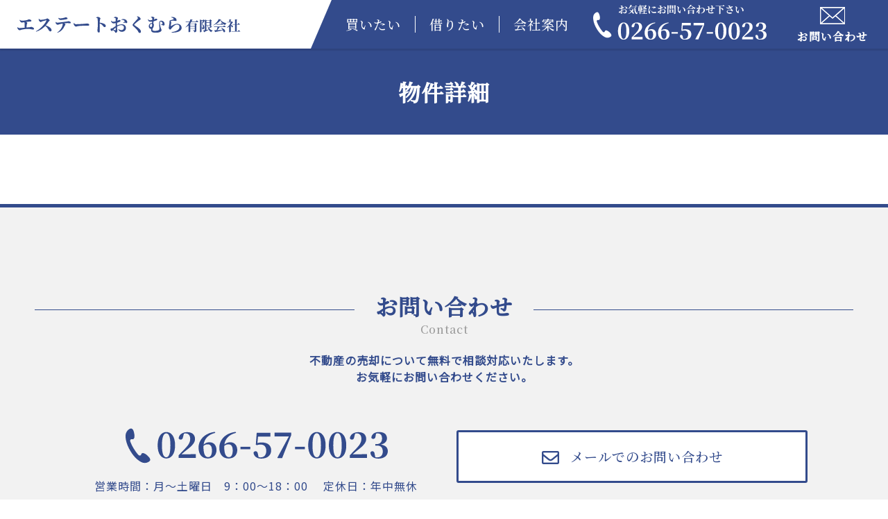

--- FILE ---
content_type: text/html; charset=UTF-8
request_url: https://www.estate-okumura.com/buy/single.php?id=421759
body_size: 12066
content:
<!DOCTYPE html>
<html>

<head>

  <!-- header individual -->
  <meta charset="utf-8">
  <title>物件詳細 │ エステートおくむら有限会社　│　長野県諏訪市・茅野市・岡谷市・下諏訪町・富士見町の不動産売買、アパート・貸家・事務所などの賃貸ならエステートおくむらへ</title>
  <meta name="description" content="長野県諏訪市・茅野市・岡谷市・下諏訪町・富士見町の不動産売買、アパート・貸家・事務所などの賃貸ならエステートおくむらへ">
  <meta name="keywords" content="エステートおくむら有限会社,不動産売買,賃貸,茅野市,岡谷市,下諏訪町,富士見町,">

  
<!-- header-common 
 * 全頁共通ヘッダー部分
 *
 *
 *
 *
-->

<!-- Global site tag (gtag.js) - Google Analytics -->
<script async src="https://www.googletagmanager.com/gtag/js?id=G-MJEY9Q4TYL"></script>
<script>
  window.dataLayer = window.dataLayer || [];
  function gtag(){dataLayer.push(arguments);}
  gtag('js', new Date());

  gtag('config', 'G-MJEY9Q4TYL');
</script>

    <meta name="viewport" content="width=device-width, initial-scale=1, shrink-to-fit=no">

    <meta property="og:title" content="エステートおくむら有限会社　│　長野県諏訪市・茅野市・岡谷市・下諏訪町・富士見町の不動産売買、アパート・貸家・事務所などの賃貸ならエステートおくむらへ" />
    <meta property="og:type" content="website" />
    <meta property="og:url" content="https://www.estate-okumura.com/" />
    <meta property="og:site_name" content="エステートおくむら有限会社　│　長野県諏訪市・茅野市・岡谷市・下諏訪町・富士見町の不動産売買、アパート・貸家・事務所などの賃貸ならエステートおくむらへ" />
    <meta property="og:description" content="長野県諏訪市・茅野市・岡谷市・下諏訪町・富士見町の不動産売買、アパート・貸家・事務所などの賃貸ならエステートおくむらへ" />
	<meta property="og:image" content="../image/og_img.jpg" />

	<PageMap>
		<DataObject type="thumbnail">
			<Attribute name="src" value="../image/thumbnail.jpg"/>
			<Attribute name="width" value="100"/>
			<Attribute name="height" value="130"/>
		</DataObject>
	</PageMap>


	<script src="https://maps.google.com/maps/api/js?key=AIzaSyAQhjL93BnRIEIQw3cm6dn1cYZlQEaQkW4"></script>

  <!--CSS-->

    <link rel="stylesheet" href="../css/common.css">
    <link rel="stylesheet" href="../css/style.css">
    <link rel="shortcut icon" href="..//favicon.ico"/>
    <link rel="stylesheet" href="https://use.fontawesome.com/releases/v5.1.0/css/all.css" integrity="sha384-lKuwvrZot6UHsBSfcMvOkWwlCMgc0TaWr+30HWe3a4ltaBwTZhyTEggF5tJv8tbt" crossorigin="anonymous">
	<link href="https://fonts.googleapis.com/css?family=Dancing+Script" rel="stylesheet">
	<link href="../css/slick-theme.css" rel="stylesheet" type="text/css">
	<link href="../css/slick.css" rel="stylesheet" type="text/css">


		<!--スマホナビ-->
		<script src="https://ajax.googleapis.com/ajax/libs/jquery/1.8.2/jquery.min.js"></script>
		<script>

		$(function(){
        var sp_nav = $('#menu-bt');
        var nav =$('#menu');
        var main_cover = $('.wrapper');


        sp_nav.on('click',function(){
            nav.slideToggle();
            sp_nav.toggleClass('active');
            main_cover.toggleClass('active');

            //nav以外をタップした時
            if(sp_nav.hasClass('active')){
                main_cover.on('click',function(){
                    sp_nav.removeClass('active');
                    main_cover.removeClass('active');
                    nav.slideUp();
					$("#drower").attr('src','../image/common/menu.svg');
                });
            }
			if($(this).hasClass("active")){
						$("#drower").attr('src','../image/common/close.svg');
					}else{
						$("#drower").attr('src','../image/common/menu.svg');
					}
        });

});

		</script>
		<!--スマホナビ-->

<!--lightbox-->
<link rel="stylesheet" href="../css/lightbox.css">
<!-- <script src="https://ajax.googleapis.com/ajax/libs/jquery/1.11.1/jquery.min.js"></script> -->
<script src="../js/lightbox.js" type="text/javascript"></script>
<!--lightbox-->    
                        
<!-----スライドショー------>
<script type="text/javascript" src="../js/slick.min.js"></script>
<script>
	$(function () {
		$('.single-item').slick({
			autoplay: true,
			dots: false,
			fade: true,
			adaptiveHeight: true,
			slideToShow: 1,
			focusOnSelect: true,
			arrows: false,
			speed: 3000,
			pauseOnHover: false,
		});
	});
</script>

<!--/. header-common -->  



</head>

<body class="page buy-detail">
  <!-- header-common 
 * 共通ヘッダ部分
 *
 *
 *
 *
-->  
<header>

<!-- sp_header -->
<div id="sp_header">
<div class="sp_header_bar">   
    <h1><a href="../index.php"><img src="../image/common/logo.svg" height="30" class="pt5" alt="エステートおくむら有限会社"></a></h1>
		<div id="menu-bt">
			 <img src="../image/common/menu.svg" id="drower" alt="MENU"/>
		</div>
</div>          
    <nav id="menu">
				<ul>
					<li><a href="../buy/index.php"><i class="fas fa-chevron-circle-right"></i>買いたい</a></li>	
					<li><a href="../lent/index.php"><i class="fas fa-chevron-circle-right"></i>借りたい</a></li>	
					<li><a href="../company/index.php"><i class="fas fa-chevron-circle-right"></i>会社案内</a></li>	
					<li><a href="../contact/index.php"><i class="fas fa-chevron-circle-right"></i>お問い合わせ</a></li>	
					<li><a href="../privacy/index.php"><i class="fas fa-chevron-circle-right"></i>プライバシーポリシー</a></li>	
				</ul>
			<div class="sp_nav_foot">		
				<p><a href="tel:0266-57-0023"><img class="" src="../image/common/tel.svg" width="250px" alt="0266-57-0023" ></a></p>
		</div>
		</nav>
</div>
<!-- //sp_header -->


<div class="sp_none">


<div class="nav_ue">
    <div class="SR">
        <h1><a href="../index.php"><img src="../image/common/logo.svg" height="70" alt="エステートおくむら有限会社"></a></h1>
		</div>
		
	<div class="nav_naname">	
		<div class="header_r">
		<ul class="pc_nav_btn">
		<li><a href="../buy/index.php">買いたい</a></li>
		<li><a href="../lent/index.php">借りたい</a></li>
		<li><a href="../company/index.php">会社案内</a></li>
		</ul>
				<div class="head_tel">
					<a href="tel:0266-57-0023"><img src="../image/common/tel.svg"  alt="TEL:0266-57-0023"></a>
				</div>
				<a href="../contact/index.php" class="header_contact">
				<img class="tel" src="../image/common/contact.svg" height="25px">
				<p>お問い合わせ</p>
				</a>
		</div>
	</div>
</div>

</div>

</header>
    

  <div class="wrapper">

    <div class="page_h2">
      <h2>物件詳細</h2>
    </div>



    
    

        </div>

    <!-- footer-common 
 * 全頁共通ヘッダー部分
 *
 *
 *
 *
-->
<footer class="page-footer">
  <div class="foot_contact">
    <h3 class="title-border">お問い合わせ</h3>
    <p class="en">Contact</p>
    <p class="foot_contact_p">不動産の売却について無料で相談対応いたします。<br>
    お気軽にお問い合わせください。</p>
    <div class="container_foot foot_contact_box">
      <div class="foot_contact_l">
        <a href="tel:0266-57-0023"><img src="../image/common/foot_tel.svg"
            alt="お気軽にお問い合わせ下さい　0266-57-0023"></a>
        <p>営業時間：月～土曜日　9：00～18：00　 <br class="sp_br">定休日：年中無休</p>

      </div>
      <div class="foot_contact_r">
        <a href="../contact/index.php" class="button_contact"><i
            class="far fa-envelope"></i>メールでのお問い合わせ</a>
      </div>
    </div>
  </div>


  <div class="foot_link">
    <ul>
      <li><a href="../buy/index.php">買いたい</a></li>
      <li><a href="../lent/index.php">借りたい</a></li>
      <li><a href="../company/index.php">会社案内</a></li>
      <li><a href="../contact/index.php">お問い合わせ</a></li>
    </ul>
  </div>
  <div class="footer-bottom-wrapper">

    <div class="container_foot footer_info">
      <div class="foot_info">
        <a href="../index.php"><img src="../image/common/logo.svg" height="60px"
            class="footer-logo" alt="エステートおくむら有限会社"></a>
        <p>長野県知事免許(5)第4747号<br>
        エステートおくむら有限会社<br>
        〒392-0021 長野県諏訪市上川2-2148-3<br>
          TEL：0266-57-0023　FAX：0266-57-0043</p>
        <a class="foot_privacy" href="../privacy/index.php">プライバシーポリシー</a>
      </div>

    </div>
    <!--/.container-->



  </div>
  <p class="copy">&copy; 2020 エステートおくむら有限会社.</p>



</footer>
<!-- common icon set -->
<a href="#" class="sentou">Page<br>Top</a>



<script type="text/javascript">
  $(function () {
    var nav = $('.sentou');
    nav.hide();
    //スクロールが300に達したらボタン表示
    $(window).scroll(function () {
      if ($(this).scrollTop() > 300) {
        nav.slideDown();
      } else {
        nav.fadeOut();
      }
    });
  });
</script>

<!-----滑らかな動き------>
<script>
  $(function () {
    // #で始まるアンカーをクリックした場合に処理
    $('a[href^=#]').click(function () {
      // スクロールの速度
      var speed = 400; // ミリ秒
      // アンカーの値取得
      var href = $(this).attr("href");
      // 移動先を取得
      var target = $(href == "#" || href == "" ? 'html' : href);
      // 移動先を数値で取得
      var position = target.offset().top;
      // スムーススクロール
      $('body,html').animate({
        scrollTop: position
      }, speed, 'swing');
      return false;
    });
  });
</script>
<!-----滑らかな動き------>


<!-----リンクボックス------>
<script>
  jQuery(function ($) {
    $('.link-box').css('cursor', 'pointer');
    $('.link-box').on('click', function () {
      window.location.href = $(this).find('a').attr('href');
    });
  });
</script>
<!-----リンクボックス------>



<!-----サムネイルの画像をクリックで拡大・切り替え・表示------>
<script>
  $(function () {
    $(".mod_thumlist").each(function () {
      var click_flg = false;
      var photoH = $(this).find(".mod_thumlist_photo_entry img").innerHeight();
      var captionH = $(this).find(".mod_thumlist_photo_entry p").innerHeight();
      $(this).find(".mod_thumlist_photo").css("height", photoH + captionH + "px");
      var linkbtn = $(this).find("ul li a");
      var bigimgwrap = $(this).find(".mod_thumlist_photo");
      $(linkbtn).click(function () {
        if (click_flg == false) {
          click_flg = true;
          $(bigimgwrap).prepend("<div class=\"mod_thumlist_photo_entry\"><a href='" + $(this).attr("href") +
            "' data-lightbox=\"img\" ><img src='" + $(this).attr("href") + "' alt='" + $(this).attr(
              "title") + "'><p>" + $(this).attr("title") + "</p></a>");
          var removeimg = $(bigimgwrap).find(".mod_thumlist_photo_entry:eq(1)");
          $(removeimg).stop(true, false).fadeOut("fast", function () {
            $(this).remove();
            click_flg = false;
          });
          click_flg = false;
          return false;
        } else {
          return false;
        }
      });
    });
  });
</script>
<!-----サムネイルの画像をクリックで拡大・切り替え・表示------>

<script src="../js/ofi.min.js"></script>
<script>
  objectFitImages('img.object-fit-img');
</script>
  </div>
  <!--/.wrapper-->
  <!-- End Document
  –––––––––––––––––––––––––––––––––––––––––––––––––– -->

</body>

</html>

--- FILE ---
content_type: text/css
request_url: https://www.estate-okumura.com/css/common.css
body_size: 12993
content:
@charset "utf-8";
/* CSS Document */
@import url('https://fonts.googleapis.com/css2?family=Noto+Sans+JP&display=swap');
@import url('https://fonts.googleapis.com/css2?family=Noto+Serif+JP:wght@500&display=swap');

.mt0 {
	margin-top: 0 !important;
}

.mt8 {
	margin-top: 8px;
}

.mt5 {
	margin-top: 5px !important;
}

.pt5 {
	padding-top: 5px !important;
}

.pt10 {
	padding-top: 10px !important;
}

.pt30 {
	padding-top: 30px !important;
}

.mt10 {
	margin-top: 10px !important;
}

.mt15 {
	margin-top: 15px !important;
}

.mt20 {
	margin-top: 20px !important;
}

.mt30 {
	margin-top: 30px !important;
}

.mt40 {
	margin-top: 40px !important;
}

.mt50 {
	margin-top: 50px !important;
}

.mt80 {
	margin-top: 80px !important;
}

.mt100 {
	margin-top: 100px !important;
}

.mb5 {
	margin-bottom: 5px !important;
}

.mb10 {
	margin-bottom: 10px !important;
}

.mb15 {
	margin-bottom: 15px !important;
}

.mb20 {
	margin-bottom: 20px !important;
}

.mb30 {
	margin-bottom: 30px !important;
}

.mb40 {
	margin-bottom: 40px !important;
}

.mb50 {
	margin-bottom: 50px !important;
}

.mb100 {
	margin-bottom: 100px !important;
}

.mr5 {
	margin-right: 5px
}

.mr10 {
	margin-right: 10px
}

.mr20 {
	margin-right: 20px
}

.mr30 {
	margin-right: 30px
}

.mr40 {
	margin-right: 40px
}

.mr50 {
	margin-right: 50px
}

.ml5 {
	margin-left: 5px
}

.ml10 {
	margin-left: 10px
}

.ml20 {
	margin-left: 20px
}

.ml30 {
	margin-left: 30px
}

.ml40 {
	margin-left: 40px
}

.ml50 {
	margin-left: 50px
}

.ml100 {
	margin-left: 100px
}

.mt80_30 {
	margin-top: 80px;
}

.fl {
	float: left;
}

.fr {
	float: right;
}

.fc {
	clear: both;
}

.tc {
	text-align: center !important;
	margin: 0 auto !important;
}

body {
	font-family: 'Noto Sans JP', sans-serif, 'Noto Sans Japanese', 'メイリオ', Meiryo, 'Osaka', Osaka, 'ヒラギノ角ゴ Pro W3', 'Hiragino Kaku Gothic Pro', 'ＭＳ Ｐゴシック', sans-serif;
	width: 100%;
	letter-spacing: 1px;
	line-height: 1.5em;
	margin: 0;
}

* {
	color: #202022;
	margin: 0;
	padding: 0;
}

a {
	text-decoration: none;
	color: #202022;
}

a:hover {
	cursor: pointer;
	filter: alpha(opacity=60);
	/* ie lt 8 */
	-ms-filter: "alpha(opacity=60)";
	/* ie 8 */
	-moz-opacity: 0.6;
	/* FF lt 1.5, Netscape */
	-khtml-opacity: 0.6;
	/* Safari 1.x */
	opacity: 0.6;
	zoom: 1;
}

li {
	list-style: none;
}

.sp_br {
	display: none;
}

h1 {
	margin: 0 !important;
}




.fc {
	clear: both;
}

header {
	position: relative;
	z-index: 9999 !important;
	background-color: #FFF;
	box-shadow: 0px 3px 1.5px rgba(0, 0, 0, 0.1) !important;
	-webkit-box-shadow: 0px 3px 1.5px rgba(0, 0, 0, 0.1) !important;
	-moz-box-shadow: 0px 3px 1.5px rgba(0, 0, 0, 0.1) !important;
	width: 100%;
	top: 0;
}



.nav_ue {
	height: 70px;
	width: 100%;
	padding: 0;
	margin: 0 auto;
	display: flex;
	justify-content: space-between;
}

.SR {}

.SR h1 img {
	margin-top: 12.5px;
	height: 45px;
	margin-left: 15px;
}

.header_r {
	display: flex;
	align-items: center;
	height: 70px;
	font-family: 'Noto Serif JP', serif;
}

.nav_naname {
	height: 0;
	width: auto;
	border-bottom: 70px solid #334B8C;
	border-left: 30px solid transparent;
}

.head_tel {
	margin: 10px 15px 10px 0;
}

.head_tel a {
	display: block;
	margin: 5px 0 5px 0;
}

.head_tel a img {
	width: 250px;
}

a.header_contact {
	width: 150px;
	height: 60px;
	text-align: center;
	color: #FFF;
	font-size: 1em;
	padding: 5px 5px 0px;
	font-weight: bold;
	padding-top: 10px;
	webkit-transition: all 0.4s ease;
	-moz-transition: all 0.4s ease;
	-o-transition: all 0.4s ease;
	transition: all 0.4s ease;
}

a.header_contact:hover {
	background-color: #5CB241;
	opacity: 1.0;
}

a.header_contact p {
	color: #FFF;
}

.pc_nav_btn {
	display: flex;
	margin-right: 15px;
	height: 70px;
	align-items: center;
}

.pc_nav_btn li {
	padding: 0 20px;
	font-size: 1.2em;
}

.pc_nav_btn li a {
	position: relative;
	display: inline-block;
	text-decoration: none;
	color: #FFF;
}

.pc_nav_btn li a::after {
	position: absolute;
	bottom: 2px;
	left: 0;
	content: '';
	width: 100%;
	height: 2px;
	background: #FFF;
	opacity: 0;
	visibility: hidden;
	transition: .3s;
}

.pc_nav_btn li a:hover::after {
	bottom: -4px;
	opacity: 1;
	visibility: visible;
}

.pc_nav_btn li a:hover {
	opacity: 1.0;
	color: #FFF;
	transition: .3s;
}


.pc_nav_btn li:nth-child(1),
.pc_nav_btn li:nth-child(2) {
	border-right: 1px solid #FFF;
}

#sp_header {
	display: none !important;
}

.nav_box {
	display: block;
	width: 100%;
	height: 50px;
	margin: 0 auto !important;
	text-align: center !important;
	z-index: 9999 !important;

}

.nav_box_2 {
	width: 100% !important;
	height: 50px;
	margin: 0 auto !important;
	text-align: center !important;
	z-index: 9999 !important;
}

.pc_none {
	display: none !important;
}

.button {
	display: inline-block;
	width: 100%;
	height: 45px;
	text-align: center;
	text-decoration: none;
	line-height: 45px;
	outline: none;
	margin-top: 10px !important;
	border-radius: 25px;
}

.button::before,
.button::after {
	position: absolute;
	z-index: -1;
	display: block;
	content: '';
}

.button,
.button::before,
.button::after {
	-webkit-box-sizing: border-box;
	-moz-box-sizing: border-box;
	box-sizing: border-box;
	-webkit-transition: all .3s;
	transition: all .3s;
}

.button {
	background-color: #333;
	color: #fff;
}

.button:hover {
	background-color: #5CB241;
	opacity: 1;
	filter: alpha(opacity=100);
	-ms-filter: "alpha(opacity=100)";
}

#side_content {
	position: fixed;
	right: 10px;
	bottom: 10px;
	z-index: 9999 !important;
}

.sentou {
	position: fixed;
	bottom: 30px;
	right: 30px;
	padding: 10px;
	z-index: 9999 !important;
	text-align: center;
	background-color: #334B8C;
	border: 1px solid #FFF;
	color: #FFF;
	line-height: 1.2em;
	border-radius: 30px;
	font-family: 'Noto Serif JP', serif;
}

.sentou:hover {
	opacity: 1;
	background-color: #5CB241;
}

.sp_tab_none {
	display: block;
}

a.link_line {
	text-decoration: underline;
}

/*フッター
*/
.foot_contact {
	padding: 80px 50px 50px;
	border-top: 5px solid #334B8C;
	border-bottom: 5px solid #334B8C;
	background-color: #F2F2F2;
}

.foot_contact_p {
	color: #334B8C;
	font-weight: bold;
}

.foot_contact_l p {
	color: #334B8C;
}


.foot_contact_box {
	margin: 50px auto 0px !important;
	text-align: center;
	color: #fff;
}

.foot_contact_box img {
	display: block;
	margin: 0px auto 0px;
	text-align: center;
}

.button_contact {
	display: inline-block;
	width: 500px;
	height: 70px;
	text-align: center;
	text-decoration: none;
	line-height: 70px;
	outline: none;
	font-size: 1.2em;
	transition: .3s;
}

.button_contact {
	border: 3px solid #334B8C;
	color: #334B8C;
	background-color: #FFF;
	line-height: 70px;
	border-radius: 3px;
	font-size: 1.2em;
	font-family: 'Noto Serif JP', serif;

}

.button_contact i {
	color: #334B8C;
	margin-right: 15px;
	font-size: 1.3em;
	position: relative;
	top: 3px;
}

.button_contact:hover {
	border: 3px solid #334B8C;
	background-color: #334B8C;
	color: #FFF;
	opacity: 1;
}

.button_contact:hover i {
	color: #FFF;
}



footer {
	margin-top: 100px;
	margin-bottom: 0;
	text-align: center;
	justify-content: center;
	align-items: center;
	position: relative;
	z-index: 0 !important;
}

.foot_contact {
	position: relative;
}

.foot_contact_boeder {
	margin: auto;
	width: 94%;
	height: 80%;
	display: block;
	border: 1px solid #FFF;
	border-radius: 3px;
	padding: 3% 3% 1%;
}

.foot_contact_box {
	display: flex;
	justify-content: space-around;
	align-items: center;
	margin-top: 30px !important;
}

.container_foot {
	max-width: 1200px;
	width: 92%;
	margin: 0 auto;
	padding: 10px 0;
}

.foot_contact_l {
	width: 50%;
	margin: 10px 0;
}

.foot_contact_l img {
	width: 70%;
	margin: 10px auto 20px;
}

.foot_contact_r {
	width: 50%;
}


.footer-bottom-wrapper {
	position: relative;
}

.footer_info {
	padding: 30px 0;
	text-align: center;
}

.foot_info img {
	margin-bottom: 20px;
	width: 400px;
}

.foot_link ul {
	display: flex;
	justify-content: center;
	margin: 30px 0;
}

.foot_link ul li {
	padding: 15px 0;
}

.foot_link ul li a {
	padding: 0 20px;
	border-right: 1px solid #000;
	font-family: 'Noto Serif JP', serif;
}

.foot_link ul li:last-child a {
	border-right: none;
}

.foot_privacy {
	margin: 20px 0;
	font-size: 0.8em;
	display: block;
	color: #334B8C;
	text-decoration: #334B8C underline;
}

.copy {
	padding: 0;
	position: relative;
	background-color: #334B8C;
}

p.copy {
	text-align: center;
	font-size: 0.8em;
	padding: 5px 0;
	margin: 0;
	color: #FFF;
}

/* safari */
@media screen and (-webkit-min-device-pixel-ratio: 0) {}

@media screen and (max-width: 1200px) {

	.nav_box_2 ul li {
		font-size: 0.8em;
	}

	.nav_box_2 ul li ul li {
		font-size: 1em;
	}

	#gnav>ul>li>a {
		padding: 10px 2em 10px;
	}

}

@media screen and (max-width: 1180px) {

	#sp_header {
		height: 50px;
		z-index: 99999 !important;
		display: block !important;
		position: fixed;
		width: 100%;
		background-color: #FFF;
		z-index: 99999 !important;
		box-shadow: 0px 3px 1.5px rgba(0, 0, 0, 0.1);
		-webkit-box-shadow: 0px 3px 1.5px rgba(0, 0, 0, 0.1);
		-moz-box-shadow: 0px 3px 1.5px rgba(0, 0, 0, 0.1);
	}

	#sp_header h1 img {
		height: 40px !important;
		padding-left: 5px;
	}


	.sp_header_bar {
		position: relative;
		display: flex;
	}

	.sp_header_bar #menu-bt {
		position: absolute;
		right: 0;
		/* 右寄せ */
		width: 40px;
		padding: 5px 5px 0 0;
	}

	.wrapper {
		padding-top: 50px;
	}

	/* メニュー全体 */
	#menu {
		position: absolute;
		top: 50px;
		width: 100%;
		display: none;
		border-bottom: 5px solid #2F3638;
		background-color: #2F3638;
		box-shadow: 0px 3px 1.5px rgba(0, 0, 0, 0.1);
		-webkit-box-shadow: 0px 3px 1.5px rgba(0, 0, 0, 0.1);
		-moz-box-shadow: 0px 3px 1.5px rgba(0, 0, 0, 0.1);
		z-index: 99998 !important;
	}

	#menu li a {
		display: block !important;
	}

	#menu li {
		width: 100%;
		background-color: #2F3638;
	}

	/* 閉じた状態のサブメニュー */
	#menu ul {
		overflow: hidden;
		line-height: 0;
		padding: 0;
		transition: 0.2s;
		/* 下記は開閉によらず共通の設定 */
		list-style: none;
		margin: 0;
	}

	/* 親項目の装飾 */
	#menu ul li {
		margin: 0;
		padding: 1rem 0.5rem;
		color: #FFF;
		border-bottom: 1px solid #555E60;
	}

	#menu li a {
		color: #FFF;
	}

	#menu li i {
		color: #FFF;
		margin-right: 10px;
	}

	.sp_nav_foot {
		margin: 20px auto 10px;
		text-align: center;
	}


	.nav_ue {
		display: none !important
	}

	.header-shita ul li img {
		width: 80%;
	}

	.nav_box {
		display: none !important;
	}

	.sp_none {
		display: none !important;
	}

	.pc_none {
		display: block !important;
	}

	.sp_br {
		display: block;
	}

	.sp_top_yohaku {
		padding-top: 50px;
	}

	.footer_link ul li a {
		font-size: 0.8em;
	}

	.footer_contents img {
		width: 94%;
	}

	.footer_contents {
		width: 96%;
		margin-left: 2%;
		margin: 0 auto !important;
		text-align: center !important;
		padding: 10px 0;
	}

	.fot_nav p {
		display: none;
	}

	.mt80_30 {
		margin-top: 30px;
	}



	.footer_ue ul {
		margin-left: 4%;
		justify-content: space-between;
	}

	.footer_ue ul li {
		width: 47%;
		text-align: left;
		font-size: 0.8em;
	}

	.sentou {
		bottom: 5px;
		right: 5px;
		padding: 7px;
		font-size: 0.9em;
	}

}

@media screen and (max-width: 1000px) {
	.header-shita ul li img {
		width: 70%;
	}



	.foot_contact {
		padding: 10% 2% 0;
	}

	.foot_contact_boeder {
		padding-top: 30px;
	}

	.foot_contact_box {
		flex-direction: column !important;
		padding: 20px 0 !important;
		margin: 20px auto !important;
		text-align: center !important;
	}

	.container_foot {
		width: 92%;
	}

	.foot_contact_l {
		border-right: none;
		width: 100%;
	}

	.foot_contact_r {
		width: 100%;
	}

	.footer_info {
		flex-direction: column;
		padding: 30px 0;
	}

	.footer_info div {
		text-align: center;
		margin-top: 20px;
		padding-bottom: 20px;
		width: 100%;
	}

	.footer_info div img {
		margin: 0 auto 30px;
	}

	.footer_info p {
		font-size: 0.8em;
	}

	.foot_link ul li {
		font-size: 0.8em;
	}




}

@media screen and (max-width: 970px) {
	.SR {
		width: 35%;
	}

	.SR img {
		width: 100%;
	}

	.header_r {
		width: 60%;
	}

	.head_tel {
		width: 60%;
	}

	a.header_contact {
		width: 30%;
	}
}

@media screen and (max-width: 830px) {

	.sp_tab_none {
		display: none !important;
	}

	.button_contact {
		width: 100%;
		margin-top: 30px;
		font-size: 1em;
		height: 50px;
		line-height: 50px;
	}

	.footer_ue ul {
		flex-wrap: wrap;
		margin: 0 auto;
		justify-content: flex-start;
	}

	.footer_ue ul li {
		width: 33%;
		text-align: left;
	}

	.footer_ue ul li ul li {
		width: 100%;
	}

	.foot_link ul li a {
		font-size: 0.8em;
		padding: 0 10px;
	}

	.foot_contact_box {
		flex-direction: column !important;
		padding: 00px 0 20px !important;
		margin: 0px auto 20px !important;
		text-align: center !important;
	}

}



@media screen and (max-width: 480px) {
	#sp_header h1 img {
		height: 28px !important;
		margin-top: 7px;
	}

	.foot_contact p {
		font-size: 0.9em;
	}

	.foot_info img {
		width: 250px;
	}
}

@media screen and (max-width: 320px) {

	.foot_contact p {
		font-size: 0.8em;
	}
}

--- FILE ---
content_type: text/css
request_url: https://www.estate-okumura.com/css/style.css
body_size: 25309
content:
@charset "utf-8";
/* CSS Document */
.object-fit-img {
	object-fit: cover;
	font-family: 'object-fit: cover;';
	}
	
.top_img{
	width: 100%;
	position: relative;
}
.miyasaka{
	position: absolute;
	bottom: 10px;
	right: 10px;
	width: 100px;
}
.top_img li img{
	width: 100%;
	height: 550px;
	object-fit: cover;
	font-family: 'object-fit: cover;';
}
.single-item{
  opacity: 0;
  transition: opacity .3s linear;
}
.single-item.slick-initialized{
  opacity: 1;
}
.top_catch{
	padding: 20px 0;
	text-align: center;
	margin: 0px auto;
}
.tate{
	width: 10px;
	height: 100px;
	display: block;
	margin:-70px auto 0;
	background-color: #334B8C;
	border: 3px solid #FFF;
	z-index: 999px;
	position: relative;
}
.top_catch .contents{
	padding: 30px 0;
}
.top_catch_main{
	color: #334B8C;
	font-size: 2em !important;
	font-weight: bold;
	margin-bottom: 30px;
	font-family:  'Noto Serif JP', serif;
}
.top_catch .contents p{
	font-size: 1.1em;
	line-height: 1.7em;
}
.contents{
	max-width: 1500px;
	width: 94%;
	margin: 2% auto;
}
.bg{
	background-color: #F2F2F2;
background-image: -webkit-gradient(linear, 0 0, 100% 100%,color-stop(.25, #F9F9F9), color-stop(.25, transparent),color-stop(.5, transparent), color-stop(.5, #F9F9F9),color-stop(.75, #F9F9F9), color-stop(.75, transparent),to(transparent));
-webkit-background-size: 7px 7px;
	padding: 40px 0;
}
.top_news{
	max-width: 1000px;
	width: 94%;
	margin: 2% auto;
}
.top_news dl dt{
	float: left;
	clear: left;
	width: 150px;
	padding: 10px 0;
	color: #999999;
}
.top_news dl dd{
	border-bottom: 1px dotted #cccccc;
	padding: 10px 0 10px 170px;
}
.new_arrivals{
	background-size: 40px 40px;
	margin: 0 auto;
	padding: 50px 0;
}


.title-border{
	display: flex;  /* 横並びにする */
	align-items: center;  /* 垂直方向に中央 */
	text-align: center; 
	font-size: 2em; /* 文字のセンタリング(複数行になったとき用) */
	color: #334B8C;
	font-family:  'Noto Serif JP', serif;
}

/* 共通部分はまとめる */
.title-border::before,
.title-border::after{
	content:"";
	flex-grow: 1;  /* 線の伸び率 */
	border-bottom: 1px solid #334B8C;
}

/* 左側の線 */
.title-border::before{
	margin-top: 10px;
	margin-right: 30px;  /* 線と文字の間のスペース */
	padding-left: 15px;  /* 線の長さが、最低でも15px以上になるように余白をとる */
}

/* 右側の線 */
.title-border::after{
	margin-top: 10px;
	margin-left: 30px;  /* 線と文字の間のスペース */
	padding-right: 15px;  /* 線の長さが、最低でも15px以上になるように余白をとる */
}
.en{
	color: #999999;
	text-align: center;
	font-size: 1em;
	margin: 10px auto 50px;
	font-family:  'Noto Serif JP', serif;
}


/*物件一覧*/
ul.bukken_list{
	width:100%;
	display: flex;
	margin:0px auto;
	padding: 0;
	flex-wrap: wrap;
}
ul.bukken_list li{
	width:23%;
	padding:0;
	box-sizing: border-box;
	box-shadow: 0 0 3px gray;
	list-style-type:none;
	vertical-align:top;
	margin:0 1% 20px;
	background-color: #FFF;
	border-radius: 5px;
	-moz-transition: -moz-transform 0.1s linear;
    -webkit-transition: -webkit-transform 0.1s linear;
    -o-transition: -o-transform 0.1s linear;
    -ms-transition: -ms-transform 0.1s linear;
    transition: transform 0.1s linear;
}
ul.bukken_list li:hover{
	-webkit-transform: scale(1.01);
    -moz-transform: scale(1.01);
    -o-transform: scale(1.01);
    -ms-transform: scale(1.01);
    transform: scale(1.01);
	box-shadow: 0 0 5px #696969;
}
ul.bukken_list li .button{
	position: absolute;
	bottom: 2%;
	width: 90%;
	left: 0;
	right: 0;
	margin: auto;
}
ul.bukken_list li .top_sname{
	margin: 3%;
}
ul.bukken_list li .top_sname span.buy{
	padding: 3px 15px;
	color: #FFF;
	z-index: 10;
	font-size: 0.8em;
	border-radius: 3px;
	background-color: #334B8C;

}
ul.bukken_list li .top_sname span.lent{
	padding: 3px 15px;
	color: #FFF;
	z-index: 10;
	font-size: 0.8em;
	border-radius: 3px;
	background-color: #5CB241;

}

.bukkenlist_image_waku{
    width: 100%;/* トリミングしたい枠の幅 */
	margin-bottom:10px;
	border-radius: 5px 5px 0 0;
	}

.bukkenlist_image{
  width: 100% !important;
  height: 200px;/* トリミングしたい枠の高さ */
  background-color: #FFF;
  border-radius: 5px 5px 0 0;
  object-fit: contain;
  }
	
.bukkenlist_info{
	margin-top:5px;
	width:94%;
	margin: 3% auto;
	font-size: 0.9em;
}
.bukkenlist_info p{
	padding:3px 0 0; 
}
.bukkenlist_info p i{
	margin-right: 5px;
	font-size: 1.2em;
}
.bukkenlist_kakaku span{
	font-size: 1.7em;
	font-weight: bold;
}
.pr_biko1{
	border-bottom: 1px dotted #DBDBDB;
	padding-bottom: 5px;
	margin-bottom: 5px;
	font-size: 0.9em;
	margin-top: 5px;
}
.nothing_top{
	color: #FFF;
}
.top_search{
	padding: 80px 0;
	background-position: 0 0, 10px 10px;
	background-size: 10px 10px;
}

.top_search ul{
	display: flex;
	align-items: center;
	align-items: stretch;
	justify-content: space-between;
}

.top_search ul li {
	width: 49.9%;
    position: relative;
	overflow: hidden;
}
.top_search ul li:after {
    position: absolute;
    content: "";
    display: block;
    width: 100%;
    height: 100%;
    top: 0;
    -webkit-background-size: cover;
    -moz-background-size: cover;
    -ms-background-size: cover;
    background-size: cover !important;
    -webkit-transition: all .3s ease-out;
    -moz-transition: all .3s ease-out;
    -ms-transition: all .3s ease-out;
    transition: all .3s ease-out;
}
.top_search ul li:nth-child(1):after {
    background: url(../image/top/search1.jpg) no-repeat center center;
}
.top_search ul li:nth-child(2):after {
    background: url(../image/top/search2.jpg) no-repeat center center;
}

.top_search ul li:hover:after {
    opacity: .8;
    -moz-transform: scale(1.07);
    -webkit-transform: scale(1.07);
    -ms-transform: scale(1.07);
    transform: scale(1.07);
}
.top_search ul li .inner {
    z-index: 1;
	position: relative;
	margin: 10px;
	padding:10% 7%;
	text-align: center;
}
.top_search ul li .inner a{
	color: #FFF;
	font-size: 2.3em;
	font-weight: bold;
	font-family:  'Noto Serif JP', serif;
}
	
.top_search ul li .inner a span{
	color: #FFF;
	font-size: 0.6em;
	font-weight: bold;
	display: block;
	margin-top: 20px;
	opacity: 1.0 ;
	border-top: 1px solid #FFF;
	padding-top: 20px;
	font-family: 'Noto Sans JP', sans-serif;
}
.top_search ul li .inner a{
	opacity: 1.0 ;
}
.top_company{
	display: flex;
}
.top_company_l{
	width: 50%;
}
.top_company_l img{
	width: 100%;
	margin: 0;
	padding: 0;
	vertical-align: bottom;
	height: 100%;
	object-fit: cover;
	font-family: 'object-fit: cover;';
}
.top_company_r{
	width: 40%;
	padding:5% 5%;
}
.top_company_r a{
	margin: 30px 0 0 auto;
	width: 170px;
	display: block;
	color: #334B8C;
	border-bottom: 1px solid #334B8C;
	font-size: 1.2em;
	padding-bottom: 3px;
	padding-left: 5px;
}
.top_company_r a i{ 
	color: #334B8C;
	transition:.3s;
}
.top_company_r a:hover i{ 
	margin-left: 5px;
}
/*物件を探すページ*/
.buy .contents,.lent .contents{
	margin: 70px auto;
}

.page_h2{
	padding: 50px 0;
	margin: 0 auto;
	background-color: #334B8C;
	font-family:  'Noto Serif JP', serif;
}


.page_h2 h2{
	color: #FFF;
	text-align: center;
	font-size:2em;
}

.pankuzu{
	margin: 20px;
	text-align: center;
	font-size: 0.8em;
	color: #334B8C;
}
.pankuzu a{
	text-decoration: underline;
	color: #334B8C;
}

.contents_page2{
	max-width: 1100px;
	width: 94%;
	margin: 3% auto;
}
.contents_page3{
	max-width: 1250px;
	width: 94%;
	margin: 3% auto;
}
.contents_page4{
	max-width: 900px;
	width: 94%;
	margin: 3% auto;
}
.page_lead{
	text-align: center;
	margin: 50px auto;
	line-height: 2em;
}
.page_lead2{
	margin: 50px auto;
	line-height: 2em;
}	
.contact .page_lead .page_contact_tel{
	color: #334B8C;
	font-size: 2.5em;
	display: block;
	margin: 20px auto;
	font-weight: bold;
	font-family:  'Noto Serif JP', serif;
}



/*詳細ページ*/
.contents_page{
	margin: 50px auto;
}

.syosai_bg{
	max-width: 1100px;
	margin: 2% auto 2%;
	padding:0% 3% 5%;
	width: 90%!important;
	border-radius: 5px;
}
.gaiyou_waku{
	width:94%;
	padding: 3%;
	margin-top: 30px;
	display: flex;
	justify-content: space-between;
	position: relative;
	border-radius: 3px;
	margin-bottom: 30px;
}

.buy-detail .gaiyou_waku{
	border: 1px solid #334B8C;
}
.chintai-detail .gaiyou_waku{
	border: 1px solid #5CB241;
}
.shosai_sname{
margin:0 0 30px;
}
.shosai_sname span{
	padding: 3px 30px;
	color: #FFF;
	z-index: 10;
	font-size: 1.5em;
	border-radius: 5px;
}
.buy-detail .shosai_sname span{
	background-color: #334B8C;
}
.chintai-detail .shosai_sname span{
	background-color: #5CB241;
}

.haikei_kimidori span{
	border: 1px solid #999;
	color: #999;
	width:80px;
	padding:5px 10px;
	text-align:center;
	margin-right:15px;
	border-radius: 2px;
	}	
.haikei_kimidori{
	border-bottom:#E5E5E5 solid 1px;
	padding:10px 0;
	line-height: 30px;}
.add_kakaku{
	width: 400px;
}
.sonota{
	margin-right:30px;
}
.syosai_kakaku{
	margin-top: 20px;
}
.buy-detail .syosai_kakaku span{
	color: #334B8C;
	font-size:36px;
	font-weight:bold;
}
.chintai-detail .syosai_kakaku span{
	color: #5CB241;
	font-size:36px;
	font-weight:bold;
}

.sonota .tubo{
	float:left;
	margin:10px 25px 10px 10px;}					
.sonota .menseki{
	float:left;
	margin:10px;}
.buy-detail .syosai_PR p{
	color: #334B8C;
}
.chintai-detail .syosai_PR p{
	color: #5CB241;
}

.syosai_PR p{
	font-size:1.2em;
	font-weight: bold;
}
.tanto_block{
	display: block;
}
.tanto_none{
	display: none;
}
.tanto{
	display: flex;
	justify-content: space-between;
	border: #E5E5E5 1px solid;
	padding: 2%;
	margin: 20px 0;
	border-radius: 3px;
}
.tanto div:nth-child(1){
	width: 15%;
	text-align: center;
}
.tanto_name{
	font-size: 0.8em;
}
.tanto div:nth-child(2){
	width: 83%;
}
.tanto_pr_title{
	font-size: 1.3em;
	font-weight: bold;
	color: #334B8C;
	border-bottom: 1px solid #E5E5E5;
	padding: 0 0 10px;
	display: flex;
	align-items: center;
}
.tanto_pr_title span{
	color: #FFF;
	background: #334B8C;
	padding: 3px 10px;
	font-size: 0.5em;
	border-radius: 5px;
	margin-right: 10px;
	min-width: 80px;
	text-align: center;
}
.tanto_pr_title span i{
	color: #FFF;
	margin-right:5px;
	font-size: 1.3em;
}

.tanto_pr_point{
	padding: 10px 0 0;
}








.photo_all{
	width:100%;
	margin:20px auto 80px;
	display: flex;
	justify-content: space-between;
	height: 450px!important;}
.photo_big{
	background-color: #ECECEC!important;
	margin-bottom: 30px;
}	

.photo_mini{
	width:500px;}
.photo_mini ul{
	margin:0;}	
.photo_mini ul li{
	list-style:none;
	display:inline-block;
	margin-left:8px;
	margin-bottom:8px;
	overflow: hidden;
    width: 100px;/* トリミングしたい枠の幅 */
    height: 70px;/* トリミングしたい枠の高さ */
    position: relative;
	  object-fit: contain;

}
.photo_mini ul li img{
	position: absolute;
  top: 50%;
  left: 50%;
  -webkit-transform: translate(-50%, -50%);
  -ms-transform: translate(-50%, -50%);
  transform: translate(-50%, -50%);
  width: 100%;
  height: auto;
}

.photo_mini p{
	font-size:10px;
}

.mod_thumlist ul li{
	list-style:none;
	display:inline-block;
	margin-left:8px;
	margin-bottom:8px;
	overflow: hidden;
	width: 100px;/* トリミングしたい枠の幅 */
	height: 70px;/* トリミングしたい枠の高さ */
	position: relative;
	object-fit: contain;
	text-align: left;
}
.mod_thumlist ul li img{
	position: absolute;
  top: 50%;
  left: 50%;
  -webkit-transform: translate(-50%, -50%);
  -ms-transform: translate(-50%, -50%);
  transform: translate(-50%, -50%);
  width: 100%;
  height: auto;
}


.mod_thumlist li a{
    display:block;
}
.mod_thumlist li a:link    {}
.mod_thumlist li a:visited {}
.mod_thumlist li a:hover   {opacity:0.8;}
.mod_thumlist li a:active  {opacity:0.8;}
/* IE—p «*/
.mod_thumlist li a:hover img {filter:alpha(opacity=80);}
 
.mod_thumlist_photo{
height: auto!important;
position: relative;
background-color: aquamarine;
}
.mod_thumlist_photo_entry{
position: absolute;
display: flex;
justify-content: center;
align-items: center;
width: 450px;
height: 450px;
layout-grid-line:166px; /*IE7*/
background-color: #ECECEC!important;
}

.mod_thumlist_photo_entry img{
width:auto;
height:auto;
max-width:450px;
max-height:450px;
vertical-align: middle;/*IE7*/
}


.mod_thumlist_photo p{
position: absolute;
bottom: -20px;
right:0;
left: 0;
font-size: 0.9em;
display: flex;
justify-content: center;
align-items: center;
}
.movie{
display: flex;
justify-content: space-between;
flex-wrap: wrap;
}
.movie li{
width: 49%;
list-style-type: none;
margin-bottom: 5px;
}
.movie li iframe{
width: 100%;
}
.syosai_joho{
	width:100%;
	margin: 50px 0 30px;
}
.syosai_joho dl{
	width:500px;
}

.syosai_joho table{
	border-collapse:collapse;}

.syosai_joho tr th{
	background-color:#FDFDFD;
	width:150px;
	font-size:12px;
	font-weight:300;
	padding:4px;
	text-align:center;
	border:solid thin #999;
	}
.syosai_joho tr td{
	width:450px;
	background-color:#FFF;
	margin-left:0;
	font-size:13px;
	padding:4px;
	border:solid thin #999;
}
.siryo_insatu{
	background-color: #334B8C;
	color: #FFF;
	padding:10px 50px;
	border-radius: 5px;
}
ul.shuhen_list{
	display: flex;
	flex-wrap: wrap;
	align-items: stretch;
	padding-left: 0;
	flex-wrap: wrap;
	}
	ul.shuhen_list li{
	background-color: #ECECEC;
	margin: 1%;
	width: 18%;
	list-style-type: none!important;
	}
	
	ul.shuhen_list li a img {
		width: 100%;
		height: 200px;
		object-fit: contain;}
	.object-fit-img {
		object-fit: contain;
		font-family: 'object-fit: contain;';
		}
.syosai_map{
	width:100%;
	height:400px;
	margin-top: 20px;
}
ul.shuhen_list li p{
text-align: center;
margin: 0 auto;
}
#googlemaps {
width:100%;
height:400px;
position:relative;
	margin-bottom: 30px;
}
.gmap_tyu{
font-size: 0.8em!important;
}
.big_map{
text-align: center!important;
margin: 10px auto!important;
}

.big_map a{
color: #334B8C;
text-align: center!important;
margin: 10px auto!important;
border-bottom: 1px solid #334B8C;
font-size: 0.9em;

}
.big_map a i{
margin-left: 10px;
color: #334B8C;
}

.bukken_form{
	margin-top: 20px;
}
.btn_form{
	background-color: #334B8C;
	color: #FFF;
	padding: 15px 30px 13px;
	border: none;
	margin: 30px 0;
	font-size: 1em;
	font-weight: bold;
	border-radius: 3px !important;
}
.btn_form:hover{
    cursor:pointer;
    filter: alpha(opacity=60);        /* ie lt 8 */
    -ms-filter: "alpha(opacity=60)";  /* ie 8 */
    -moz-opacity:0.6;                 /* FF lt 1.5, Netscape */
    -khtml-opacity: 0.6;              /* Safari 1.x */
    opacity:0.6;
    zoom:1;
}
.btn_form2{
	background-color: #6D6D6D;
	color: #FFF;
	padding: 15px 30px;
	border: none;
	margin: 30px 0;
}
.btn_form2:hover{
    cursor:pointer;
    filter: alpha(opacity=60);        /* ie lt 8 */
    -ms-filter: "alpha(opacity=60)";  /* ie 8 */
    -moz-opacity:0.6;                 /* FF lt 1.5, Netscape */
    -khtml-opacity: 0.6;              /* Safari 1.x */
    opacity:0.6;
    zoom:1;
}
input[type="submit"] {
   -webkit-appearance: none;
   border-radius: 0;
}
.buy-detail .title-border,.chintai-detail .title-border,.company .title-border{
	margin-top: 50px;
}
.buy-detail .en,.chintai-detail .en,.company .en{
	margin-bottom:20px;
}

table.contact tr{
	border-bottom: 1px solid #E8E8E8!important;
}

table.contact tr th{
	text-align:left;
	width:250px;
	padding: 10px 0;
	border-bottom: 1px solid #E8E8E8!important;
}
table.contact tr th span{
	border: 1px solid #D01E42;
	color:#D01E42;
	padding:2px 15px;
	font-size:0.9em;
	margin-left: 10px;
	border-radius: 3px;
}
table.contact tr td{
	text-align:left;
	width:800px;
	padding: 10px 0;
	line-height: 30px;
	border-bottom: 1px solid #E8E8E8!important;
}
table.contact tr td span{
font-size: 0.8em;
color: #424242;
}
table.contact tr td label{
	display: inline-block;
}
form p a{
	color: #334B8C!important;
}
.w_100{
	width:97%;
	padding: 5px 0;
}
.w_60{
	width:60%;
	padding: 5px 0;
}
.w_80{
	width:83%;
	padding: 5px 0;
}
.nothing{
	text-align: center;
	margin: 0 auto;
}

.contact_error{
	margin: 50px 0;
}
.contact .msg{
	color: #334B8C;
}
.contact .ttl{
	border: 1px solid #cccccc;
	padding: 15px 0;
	margin-bottom: 30px;
	width: 100%;
}

.conf , .error{
margin:50px auto;
text-align: center;
}
table.form{
margin: auto;
text-align: center;
}
table.form tr th{
	text-align:left;
	padding:5px 10px;
	background-color:#4C7CE2;
	color:#FFF;
	width: 35%!important;
}
table.form tr td{
	padding-left:5px;
	text-align:left!important;
	width:60%!important;
}
.form_jyoho{
	margin: 30px 0 10px;
}

.thanks{
margin:50px auto;
text-align: center;
}
blockquote ul li{
list-style-type: none;
}


/*会社案内*/


.company table{
	width: 100%;
}
.company .company_flex{
	display: flex;
}
.company .page_lead{
	width: 55%;
	text-align: left;
}
.company .company_img{
	width: 40%;
}
.company .company_img img{
	width: 100%;
}

.company table.info th{
	border-bottom: 1px solid #E8E8E8;
	color: #334B8C;
	width: 120px;
}
.company table.info td{
	border-bottom: 1px solid #E8E8E8;
}
.company table.info td ul li{
	list-style-type: square;
	margin-left: 15px;
}

.company table.info th ,.company table.info td {
	padding: 10px;
}
.company_img_list{
	display: flex;
	margin: 50px 0;
	justify-content: space-between;
}
.company_img_list li{
	width: 33%;
}
.company_img_list li img{
	width: 100%;
}

.gmap iframe{
  margin-bottom: 50px;
}
/*プライバシーポリシー*/
.privacy_p{
margin: 50px 0 0;
}
.privacy h3{
margin: 50px 0 10px;
color: #334B8C;
font-size: 1.3em;
padding: 10px;
border-bottom: 1px solid #334B8C;
}
.privacy ol li {
list-style-type:decimal;
margin-left: 30px;
margin-bottom: 5px;
}
.privacy ol li ol li{
list-style-type: lower-roman;
}
.privacy ol li ol ol li{
list-style-type:disc;
}



@media screen and (-webkit-min-device-pixel-ratio:0) {
    _::-webkit-full-page-media, _:future, :root .page_h2{
		background-attachment: scroll !important;
		}	

@media screen and (max-width: 1100px) {
.photo_mini{
width: 350px;
}
.photo_all{
height: 550px!important;
}


}
	
}

@media screen and (max-width: 1000px) {
ul.bukken_list{
	width: 100%;
	flex-wrap: wrap;
}
ul.bukken_list li{
	width:48%;
}
.pr_biko1{
	font-size: 0.8em;
	line-height: 1.3em;
}	
table.contact tr th{
	width:30%x;
}
table.contact tr td{
	width:70%;
}
.photo_all{
	margin: 30px auto;
	justify-content: center!important;
	flex-direction: column;
	height: auto!important;
	}
.mod_thumlist_photo_entry{
left: 0!important;
right: 0!important;
margin:0 auto!important;
width: 450px!important;
}

.photo_mini{
	width:100%;
	margin: 480px auto 0;
}
.photo_mini ul{
	margin:10px 0 0;
	display: flex;
	flex-wrap: wrap;
	justify-content: center;}	
.photo_mini p{
	text-align: center;

}
ul.shuhen_list li p{
font-size: 0.8em;
}
.house_flex{
	flex-wrap: wrap;
}
.house_box{
	width:49%;
	margin-bottom: 2%;
}

}
@media screen and (max-width: 900px) {

	.top_company{
		flex-direction: column;
	}
	.top_company_l{
		width: 100%;
	}
	.top_company_r{
		width: 90%;
		padding:10% 5%;
	}
#googlemaps {
width:100%;
height:320px;
position:relative;
	margin-bottom: 30px;
}
.sitemap_block{
flex-wrap: wrap;
}
.sitemap_dl{
width: 50%;
margin: 30px 0 0;
}

.company .company_flex{
	flex-direction: column;
}
.company .page_lead{
	width: 100%;
}
.company .company_img{
	width: 100%;
}

.ul.shuhen_list{
	z-index: 99999;
}
ul.shuhen_list li{
width: 31%;
}
ul.shuhen_list li a img{
	height: 200px;
}

ul.shuhen_list li p{
font-size: 0.8em;
}
.top_search ul li .inner {
	padding:5%;
}

}
@media screen and (max-width: 830px) {	
	.top_content{
	flex-direction: column;
}
.top_content_box{
	width: 100%;
}
.top_content_box .list li{
	width: 20%;
}
.top_news dl dt{
	float: none;
	width: 100%;
	padding: 10px 0 0;
	font-size: 0.8em;
}
.top_news dl dd{
	padding: 10px 0 10px 0px;

}
.top_search ul{
	flex-direction: column;
}

.top_search ul li {
	width: 100%;
	margin-bottom: 3px;
}
.top_search ul li .inner {
	z-index: 1;
    position: relative;
    margin: 10px;
	padding:10% 7%;
}
.top_search ul li .inner a{
	font-size: 1.7em;
}
	
.top_search ul li .inner a span{
	margin-top: 10px;
}
.midashi_text{
padding-top: 50px;
}

table.info{
	width: 100%;
}
table.info th{
	display: block;
	width: 94% !important;
	padding: 10px 3% 5px!important;
	font-size: 0.9em;
	border: none !important;
	text-align: left;
	display: flex;  /* 横並びにする */
	align-items: center;  /* 垂直方向に中央 */
	text-align: center; 
}
/* 共通部分はまとめる */
table.info th::after{
	content:"";
	flex-grow: 1;  /* 線の伸び率 */
	border-bottom: 1px solid #334B8C;
}
/* 右側の線 */
table.info th::after{
	margin-left: 10px;  /* 線と文字の間のスペース */
	padding-right: 15px;  /* 線の長さが、最低でも15px以上になるように余白をとる */
}
table.info td{
	width: 94% !important;
	padding: 5px 3% 10px!important;
	display: block;
}

.movie{
flex-direction: column;
}
.movie li{
width: 100%;
margin-bottom: 10px;
}
}
@media screen and (max-width: 768px) {
	.top_search ul li .inner a{
		color: #FFF;
}
	
.top_content_box .list li{
	height: 150px;
}

.gaiyou_waku{
	flex-direction: column;
	padding: 5%;
	width: 90%;
	}
.add_kakaku{
	width: 100%;
}

.tanto_pr_title{
	flex-direction: column;
	align-items: flex-start;
}
table.info2 th{
	font-size: 1em;
}
table.info2 th,table.info2 td{
	padding: 1%;
	display: block;
	width:98% !important;
}


.contact .page_lead .page_contact_tel{
	font-size: 1.8em;
	margin: 10px 0;
}
	
}

@media screen and (max-width: 640px) {
.top_img li img{
	height: 270px;
}
.top_catch_main{
	font-size: 1.5em !important;
}
.top_catch_main br{
	display: block !important;
}
.top_catch .contents p br{
	display: none;
}
.top_catch .contents p{
	font-size: 1em;
}
.tate{
	width: 10px;
	height: 70px;
	display: block;
	margin:-50px auto 0;
	background-color: #334B8C;
	border: 3px solid #FFF;
	z-index: 999px;
	position: relative;
}
.title-border{
	font-size: 1.5em; /* 文字のセンタリング(複数行になったとき用) */
}


/* 左側の線 */
.title-border::before{
	margin-right: 15px;  /* 線と文字の間のスペース */
}

/* 右側の線 */
.title-border::after{
	margin-left: 15px;  /* 線と文字の間のスペース */
}
.en{
	font-size: 0.8em;
	margin: 5px auto 30px;
}
.foot_contact .en{
	margin: 5px auto 10px;
}

.top_content_box .list li{
	width: 45%;}
.top_content_box .list li img	{
	width: 50%;
	}
.shosai_sname span{
	font-size: 1em;
}
	
ul.shuhen_list li a img{
	height: 120px;
}
.page-privacy .page_h2 h2{
	font-size:1.5em;
}
	
.kounyu_table_sab{
	width:97%;
	margin-top:10px;
}
table.kounyu_table td{
	padding-left:0;
	margin-bottom:15px;
}
table.tochi_tb tr{
		display: flex;
	margin-bottom: 5px;
	}
table.tochi_tb tr th,td{
	margin-right: 0;
	}
table.tochi_tb tr td{
	text-align: left;
}

.tochi_image_waku{
margin-top: 10px;
}
.photo_mini{
	margin: 330px auto 0;
}

.mod_thumlist_photo{
height: 320px;
}
.mod_thumlist_photo_entry{
width: 320px!important;
height: 320px;
}

.mod_thumlist_photo_entry img{
max-width:320px;
max-height:320px;
}

table.contact {
		width: 100%;
	}
table.contact tr{
		border: none!important;
	}	
table.contact tr th{
	display: block;
	border: none!important;
	width:100%;
}
table.contact tr td{
	width:100%;
	display: block;
}	
.midashi_text{
padding-top: 80px;
}
.sitemap_flex{
	flex-direction: column;
	}
.page_lead{
	text-align: left;
}
.tatemono_point p{
	text-align: left;
}


.sample{
	text-align: left;
}
.company_img_list{
	flex-direction: column;
}
.company_img_list li{
	width: 100%;
}

}
@media screen and (max-width: 560px) {

ul.bukken_list{
	flex-wrap: wrap;
	width:100%;
	display: flex;
	margin:0px auto;
	padding: 0;
	flex-wrap: wrap;
	justify-content: center;
}
ul.bukken_list li{
	display: flex;
	flex-wrap: wrap;
	justify-content: space-between;
	width:100%;
	padding:2.5%;
	margin:0 0% 10px ;
	background-color: #FFF;
	border-radius: 5px;
}
.top_sname{
	order: 0;
	width: 100%;
	margin: 0 !important;
	padding: 0;
}
.bukkenlist_image_waku{
	margin-bottom:0px;
	border-radius: 0;
	order: 1;
	width: 40%;
	}

.bukkenlist_image{
  width: 100% !important;
  height: 130px;/* トリミングしたい枠の高さ */
  border-radius: 3px;
  margin: 0;
  }
.bukkenlist_info{
	width: 58%;
	order: 2;
	margin: 0;
}
.bukkenlist_info{
	font-size: 0.8em;
	line-height: 1.3em;
}
.top_nagare p{
	padding: 3%;
}	
}
@media screen and (max-width: 480px) {
	
	
	

table.info td dl dt{
float: none;
}
table.info td dl dd{
float: none;
border-bottom: 1px solid #CBCBCB;
}
.tanto{
	flex-direction: column;
	padding: 4%;
}
.tanto div:nth-child(1){
	width: 40%;
	text-align: center;
	margin:0 auto;
}
.tanto_name{
margin-bottom: 20px;}

.tanto div:nth-child(2){
	width: 100%;
}

.mod_thumlist_photo{
height: 300px;
}
.mod_thumlist_photo_entry{
width: 300px!important;
height: 300px;
}

.mod_thumlist_photo_entry img{
max-width:300px;
max-height:300px;
}
.photo_mini ul li{
    width: 80px;/* トリミングしたい枠の幅 */
    height: 60px;/* トリミングしたい枠の高さ */
		margin: 4px!important;
}
.house_box{
	width:100%;
}

}

@media screen and (max-width: 360px) {
table.info td dl dt{
float: none;
}
table.info td dl dd{
float: none;
border-bottom: 1px solid #CBCBCB;
}
.mod_thumlist_photo{
height: 270px;
}
.mod_thumlist_photo_entry{
width: 270px!important;
height: 270px;
}

.mod_thumlist_photo_entry img{
max-width:270px;
max-height:270px;
}
ul.shuhen_list li{
width: 48%!important;
}

ul.shuhen_list li a img {
height:120px;
}
.photo_mini{
	margin: 270px auto 0!important;
}

}

	


--- FILE ---
content_type: image/svg+xml
request_url: https://www.estate-okumura.com/image/common/contact.svg
body_size: 1594
content:
<?xml version="1.0" encoding="utf-8"?>
<!-- Generator: Adobe Illustrator 24.0.2, SVG Export Plug-In . SVG Version: 6.00 Build 0)  -->
<svg version="1.1" id="レイヤー_1" xmlns="http://www.w3.org/2000/svg" xmlns:xlink="http://www.w3.org/1999/xlink" x="0px"
	 y="0px" viewBox="0 0 41.3 28" style="enable-background:new 0 0 41.3 28;" xml:space="preserve">
<style type="text/css">
	.st0{fill:#FFFFFF;}
</style>
<g>
	<g>
		<path class="st0" d="M40.6,28H0.7C0.3,28,0,27.7,0,27.3V0.7C0,0.3,0.3,0,0.7,0h39.9c0.4,0,0.7,0.3,0.7,0.7v26.6
			C41.3,27.7,41,28,40.6,28z M1.4,26.6h38.5V1.4H1.4V26.6z"/>
	</g>
	<g>
		<path class="st0" d="M40.6,28H0.7c-0.3,0-0.6-0.2-0.7-0.5c-0.1-0.3,0-0.6,0.2-0.8l15.3-13.3l0.9,1.1l-13.8,12h36.1l-13.8-12
			l0.9-1.1l15.3,13.3c0.2,0.2,0.3,0.5,0.2,0.8S40.9,28,40.6,28z"/>
	</g>
	<g>
		<path class="st0" d="M20.7,18.8c-0.2,0-0.3-0.1-0.5-0.2L0.2,1.3C0,1.1-0.1,0.7,0,0.5S0.4,0,0.7,0h39.9c0.3,0,0.6,0.2,0.7,0.5
			s0,0.6-0.2,0.8l-20,17.4C21,18.7,20.8,18.8,20.7,18.8z M2.6,1.4l18,15.7l18-15.7H2.6z"/>
	</g>
	<g>
		<path class="st0" d="M40.6,28H0.7C0.3,28,0,27.7,0,27.3V0.7C0,0.3,0.3,0,0.7,0h39.9c0.4,0,0.7,0.3,0.7,0.7v26.6
			C41.3,27.7,41,28,40.6,28z M1.4,26.6h38.5V1.4H1.4V26.6z"/>
	</g>
	<g>
		<path class="st0" d="M40.6,28H0.7c-0.3,0-0.6-0.2-0.7-0.5c-0.1-0.3,0-0.6,0.2-0.8l15.3-13.3l0.9,1.1l-13.8,12h36.1l-13.8-12
			l0.9-1.1l15.3,13.3c0.2,0.2,0.3,0.5,0.2,0.8S40.9,28,40.6,28z"/>
	</g>
	<g>
		<path class="st0" d="M20.7,18.8c-0.2,0-0.3-0.1-0.5-0.2L0.2,1.3C0,1.1-0.1,0.7,0,0.5S0.4,0,0.7,0h39.9c0.3,0,0.6,0.2,0.7,0.5
			s0,0.6-0.2,0.8l-20,17.4C21,18.7,20.8,18.8,20.7,18.8z M2.6,1.4l18,15.7l18-15.7H2.6z"/>
	</g>
</g>
</svg>


--- FILE ---
content_type: image/svg+xml
request_url: https://www.estate-okumura.com/image/common/tel.svg
body_size: 12847
content:
<svg xmlns="http://www.w3.org/2000/svg" viewBox="0 0 214.47 42.73"><defs><style>.cls-1{fill:#fff;}</style></defs><g id="レイヤー_2" data-name="レイヤー 2"><g id="レイヤー_1-2" data-name="レイヤー 1"><path class="cls-1" d="M0,15.16c-.08,2.45.32,7.32,4.27,14s8.06,9.32,10.25,10.41a7.08,7.08,0,0,0,6.53-.18c1.52-1,1.6-1.62,1.48-2.38s-.62-1.84-2.49-3.53a8,8,0,0,0-3.09-2c-.62-.23-2-.31-2.34.6-.28.62-.58,1.32-1.08,1.47a2.1,2.1,0,0,1-1.89-.82,36.22,36.22,0,0,1-4-5.6,35.51,35.51,0,0,1-3-6.2,2.15,2.15,0,0,1,.17-2.06c.37-.37,1.14-.3,1.82-.24,1,.08,1.54-1.12,1.63-1.77A7.94,7.94,0,0,0,8,13.21C7.4,10.76,6.66,9.79,6.08,9.34s-1.19-.69-2.8.17A7.08,7.08,0,0,0,0,15.16Z"/><path class="cls-1" d="M44.68,32.2c0,7.43-3.38,10.53-7,10.53s-7-3.1-7-10.53,3.32-10.61,7-10.61S44.68,24.68,44.68,32.2Zm-7,9.48c1.76,0,3.38-2,3.38-9.48s-1.62-9.59-3.38-9.59-3.4,2.05-3.4,9.59S35.86,41.68,37.67,41.68Z"/><path class="cls-1" d="M61.16,39.26v3H47.54V40.06c1.65-1.79,3.29-3.52,4.68-4.94,3.21-3.34,4.49-5.41,4.49-8.19,0-2.61-1.37-4.32-3.66-4.32a5.79,5.79,0,0,0-1.34.17L51,25.39c-.31,1.68-1.07,2.16-1.9,2.16a1.82,1.82,0,0,1-1.67-1.08c.34-3.18,3.32-4.88,6.81-4.88,4.28,0,6.24,2.27,6.24,5.48,0,2.81-2,5.19-7.15,9.13-.91.71-2.24,1.87-3.63,3.06Z"/><path class="cls-1" d="M76.84,22.3c-5.53,1.31-8.62,4.63-9.27,9.33a6.45,6.45,0,0,1,4.62-1.84c3.58,0,5.73,2.52,5.73,6.24,0,4-2.72,6.7-6.92,6.7-4.51,0-7.37-3.18-7.37-8.6,0-6.41,5.1-11.71,13-12.54Zm-2.66,14c0-3.27-1.19-4.91-3.32-4.91a4.77,4.77,0,0,0-3.4,1.28c0,.31,0,.62,0,.93,0,5.53,1.39,8.09,3.63,8.09C72.84,41.68,74.18,40,74.18,36.29Z"/><path class="cls-1" d="M93.41,22.3c-5.53,1.31-8.62,4.63-9.28,9.33a6.46,6.46,0,0,1,4.63-1.84c3.57,0,5.73,2.52,5.73,6.24,0,4-2.73,6.7-6.92,6.7-4.51,0-7.38-3.18-7.38-8.6,0-6.41,5.11-11.71,13-12.54Zm-2.67,14c0-3.27-1.19-4.91-3.32-4.91A4.77,4.77,0,0,0,84,32.66c0,.31,0,.62,0,.93,0,5.53,1.39,8.09,3.63,8.09C89.41,41.68,90.74,40,90.74,36.29Z"/><path class="cls-1" d="M96.9,33.31h7.85v1.93H96.9Z"/><path class="cls-1" d="M110.48,30.39a12.15,12.15,0,0,1,3.58-.51c4.48,0,7.34,2.21,7.34,6.18,0,4.2-3.23,6.67-7.88,6.67-3.66,0-5.9-1.76-6.27-4.74a1.7,1.7,0,0,1,1.67-1.14c1,0,1.59.57,1.85,2.13l.48,2.44a5,5,0,0,0,1.67.26c2.81,0,4.54-2,4.54-5.2s-1.67-5-4.4-5a9.25,9.25,0,0,0-3.17.48l-.83-.43.69-9.44h11v3h-9.87Z"/><path class="cls-1" d="M137.37,22.05V24l-7.23,18.32h-3.49l-.28-.28,9.19-16.94H124.18v-3Z"/><path class="cls-1" d="M140.41,33.31h7.85v1.93h-7.85Z"/><path class="cls-1" d="M164.83,32.2c0,7.43-3.38,10.53-7,10.53s-7-3.1-7-10.53,3.31-10.61,7-10.61S164.83,24.68,164.83,32.2Zm-7,9.48c1.76,0,3.38-2,3.38-9.48s-1.62-9.59-3.38-9.59-3.4,2.05-3.4,9.59S156,41.68,157.82,41.68Z"/><path class="cls-1" d="M181.39,32.2c0,7.43-3.37,10.53-7,10.53s-7-3.1-7-10.53,3.32-10.61,7-10.61S181.39,24.68,181.39,32.2Zm-7,9.48c1.76,0,3.37-2,3.37-9.48s-1.61-9.59-3.37-9.59S171,24.66,171,32.2,172.57,41.68,174.39,41.68Z"/><path class="cls-1" d="M197.87,39.26v3H184.26V40.06c1.64-1.79,3.29-3.52,4.68-4.94,3.2-3.34,4.48-5.41,4.48-8.19,0-2.61-1.36-4.32-3.66-4.32a5.64,5.64,0,0,0-1.33.17l-.68,2.61c-.32,1.68-1.08,2.16-1.91,2.16a1.82,1.82,0,0,1-1.67-1.08c.34-3.18,3.32-4.88,6.81-4.88,4.28,0,6.24,2.27,6.24,5.48,0,2.81-2,5.19-7.15,9.13-.91.71-2.24,1.87-3.63,3.06Z"/><path class="cls-1" d="M204.74,25.17c-.23,1.33-.94,1.84-1.9,1.84a1.63,1.63,0,0,1-1.51-.94c.29-3.12,3-4.48,6.21-4.48,4.15,0,6.3,2,6.3,5,0,2.38-1.47,4.25-4.93,5.05,4,.62,5.56,2.58,5.56,5.27,0,3.43-2.87,5.85-7.41,5.85-3.83,0-6.13-1.62-6.49-4.74a1.68,1.68,0,0,1,1.61-1.14c1,0,1.62.54,1.9,2.22l.51,2.44a5.88,5.88,0,0,0,1.39.17c3,0,4.63-1.65,4.63-4.71S209,32.29,206,32.29h-1.24V31.15h1c2.63,0,4.36-1.5,4.36-4.51,0-2.61-1.3-4-3.6-4a5.89,5.89,0,0,0-1.22.15Z"/><path class="cls-1" d="M35.79,6.28a7.1,7.1,0,0,1,3-.74A2.4,2.4,0,0,1,41.52,8a2.45,2.45,0,0,1-2.65,2.4,2.54,2.54,0,0,1-2.3-1.67l.16-.13a2.63,2.63,0,0,0,1.82.72,1.61,1.61,0,0,0,1.7-1.68,1.51,1.51,0,0,0-1.74-1.56,5.75,5.75,0,0,0-2.71,1C35.86,8.8,36,9.2,36,9.67s-.47,1.36-1,1.36-.42-.49-.79-.86a9.48,9.48,0,0,0-1.09-.9c-.33.36-.47.61-.69.61A.79.79,0,0,1,32,9.62a1.14,1.14,0,0,1-.33-.81c0-.46.1-.56.46-.56a1.06,1.06,0,0,0,.72-.17c.36-.18,1.23-.87,2.08-1.35V4.79A6.22,6.22,0,0,1,33.64,5c-.74,0-1.34-.31-1.7-1.57l.17-.12a1.68,1.68,0,0,0,1.4.64,6.85,6.85,0,0,0,1.41-.26c0-.73,0-1.4,0-1.7s-.08-.41-.28-.49a2.63,2.63,0,0,0-.86-.16l0-.17a1.68,1.68,0,0,1,1.1-.41c.64,0,1.54.44,1.54.78a4.48,4.48,0,0,1-.27.93c0,.2-.09.5-.13.85.64-.29.93-.54,1.07-.55s1,0,1,.55c0,.24-.17.44-.47.6a16.1,16.1,0,0,1-1.73.65c0,.46-.06.94-.06,1.36ZM34.9,7.66A17.07,17.07,0,0,0,33.47,9a10.07,10.07,0,0,0,1.1.39c.25.06.33,0,.33-.24Zm3.72-5.24a3.55,3.55,0,0,1,1.72-.2,2.17,2.17,0,0,1,2,1.88.65.65,0,0,1-.63.72c-.3,0-.56-.38-.88-.36a7.11,7.11,0,0,0-1,.28l-.09-.16a8.42,8.42,0,0,0,.9-.67c.15-.17.19-.28.07-.48a2.32,2.32,0,0,0-2-.78Z"/><path class="cls-1" d="M47,2a9.66,9.66,0,0,1-3.63,3.07L43.22,5a12.83,12.83,0,0,0,3-5l1.93.76c-.06.15-.23.24-.49.21-.15.26-.29.5-.44.72H52l.8-1s.86.63,1.43,1.13c0,.13-.16.19-.34.19Zm-2.28,4a16.2,16.2,0,0,1,2.94,1.16,10.51,10.51,0,0,0,1-1.95l1.77.81c-.06.13-.18.22-.47.17a10.05,10.05,0,0,1-1.21,1.67c2.59,1.89,1.39,3.68.27,2.84a7.85,7.85,0,0,0-1.25-1.87,11.61,11.61,0,0,1-4.46,2.41l-.09-.13A11.5,11.5,0,0,0,47,8.07,15.9,15.9,0,0,0,44.63,6.2Zm9.62,3.82c.33.52.42.9.21,1.17-.41.49-1.15.24-1.64-.16-1.52-1-1.9-3.36-2-5.83H44.75l-.11-.35h6.13l.72-.78L52.89,5a.86.86,0,0,1-.48.2c0,1.57.26,3.65,1.21,4.24.13.07.2.06.26-.07a6.76,6.76,0,0,0,.41-1.09h.12ZM51.2,3.17l.74-.93s.85.63,1.37,1.08c0,.13-.17.19-.34.19H46.33l-.1-.34Z"/><path class="cls-1" d="M58.64,8.77v2.17c0,.08-.4.36-1,.36h-.23V8.77h-2l-.1-.34h2.15V7h-.54v.28c0,.12-.51.38-1,.38h-.18v-5l1.24.5h.48V2.07h-2l-.09-.33h2.1V.06L59.05.2c0,.16-.11.27-.41.32V1.74H59l.68-.9s.79.61,1.27,1c0,.13-.15.19-.33.19h-2v1.1h.47l.55-.58,1.14.86a.73.73,0,0,1-.41.21V5.6A7.86,7.86,0,0,0,62.6,3.91a6.82,6.82,0,0,1-1.29-2.63h-.85l-.1-.34h3.79l.76-.75,1.26,1.1c-.08.14-.2.17-.48.2a7.18,7.18,0,0,1-1.54,2.24,10.72,10.72,0,0,0,2.48.77l0,.13a1.55,1.55,0,0,0-1.12,1.23,7.19,7.19,0,0,1-2.29-1.35,9.42,9.42,0,0,1-2.8,1.31V7a1.48,1.48,0,0,1-1,.38h-.19V7h-.58V8.43h.52l.68-.89s.79.62,1.27,1c0,.13-.17.18-.33.18ZM56.82,3.51V4.94h.6V3.51Zm0,3.13h.6V5.28h-.6Zm1.76-3.13V4.94h.64V3.51Zm.64,3.13V5.28h-.64V6.64ZM65.34,9.7s.83.67,1.34,1.14c0,.13-.16.19-.34.19H59.67l-.09-.34h2.73V7.82H60.56l-.1-.34h1.85V5.58l1.8.15c0,.15-.11.25-.4.3V7.48h.56L65,6.54s.78.64,1.25,1.09c0,.13-.16.19-.34.19H63.71v2.87h.89ZM61.55,1.28a4.67,4.67,0,0,0,1.64,1.9,7.45,7.45,0,0,0,1-1.9Z"/><path class="cls-1" d="M71.06,5.83c-.24.65-.66,1.69-.77,2.13a6.33,6.33,0,0,0-.15.93c0,.43.26.84.26,1.2s-.22.68-.61.68a1.14,1.14,0,0,1-.82-.54,4.84,4.84,0,0,1-.73-2.88,12.9,12.9,0,0,1,.53-3.08,8,8,0,0,0,.28-1.6,2.25,2.25,0,0,0-.63-1.41l.12-.13a2.64,2.64,0,0,1,.95.39,2.24,2.24,0,0,1,1,1.56c0,.34-.17.58-.46,1.13a6.31,6.31,0,0,0-.91,2.91,1.75,1.75,0,0,0,.13.76c.07.18.18.19.3,0,.3-.43.91-1.58,1.23-2.18Zm1.12.91a3.42,3.42,0,0,0,.31.9c.47.83,1,1.14,2.53,1.14a9.94,9.94,0,0,0,2-.23c.52,0,1.06.23,1.06.68,0,.75-1.21.9-2.66.9-2.27,0-3.21-1-3.39-2.36a5.73,5.73,0,0,1,0-1Zm.09-3.39a4.8,4.8,0,0,1,3.1-1.13,3.45,3.45,0,0,1,1.7.31.74.74,0,0,1,.47.66c0,.3-.16.44-.46.5a9.84,9.84,0,0,0-1.28.22,10.64,10.64,0,0,0-2,1l-.16-.18c.53-.45,1.13-.95,1.33-1.18s.18-.26-.69-.26a6.88,6.88,0,0,0-1.94.31Z"/><path class="cls-1" d="M83.79,6.28a7.1,7.1,0,0,1,3-.74A2.4,2.4,0,0,1,89.52,8a2.45,2.45,0,0,1-2.65,2.4,2.54,2.54,0,0,1-2.3-1.67l.16-.13a2.63,2.63,0,0,0,1.82.72,1.61,1.61,0,0,0,1.7-1.68,1.51,1.51,0,0,0-1.74-1.56,5.75,5.75,0,0,0-2.71,1C83.86,8.8,84,9.2,84,9.67s-.47,1.36-1,1.36-.42-.49-.79-.86a9.48,9.48,0,0,0-1.09-.9c-.33.36-.47.61-.69.61A.79.79,0,0,1,80,9.62a1.14,1.14,0,0,1-.33-.81c0-.46.1-.56.46-.56a1.06,1.06,0,0,0,.72-.17c.36-.18,1.23-.87,2.08-1.35V4.79A6.22,6.22,0,0,1,81.64,5c-.74,0-1.34-.31-1.7-1.57l.17-.12a1.68,1.68,0,0,0,1.4.64,6.85,6.85,0,0,0,1.41-.26c0-.73,0-1.4,0-1.7s-.08-.41-.28-.49a2.63,2.63,0,0,0-.86-.16l0-.17a1.68,1.68,0,0,1,1.1-.41c.64,0,1.54.44,1.54.78a4.48,4.48,0,0,1-.27.93c0,.2-.09.5-.13.85.64-.29.93-.54,1.07-.55s1,0,1,.55c0,.24-.17.44-.47.6a16.1,16.1,0,0,1-1.73.65c0,.46-.06.94-.06,1.36ZM82.9,7.66A17.07,17.07,0,0,0,81.47,9a10.07,10.07,0,0,0,1.1.39c.25.06.33,0,.33-.24Zm3.72-5.24a3.55,3.55,0,0,1,1.72-.2,2.17,2.17,0,0,1,2,1.88.65.65,0,0,1-.63.72c-.3,0-.56-.38-.88-.36a7.11,7.11,0,0,0-1.05.28l-.09-.16a8.42,8.42,0,0,0,.9-.67c.15-.17.19-.28.07-.48a2.32,2.32,0,0,0-2-.78Z"/><path class="cls-1" d="M93.14,4.23v6.58c0,.16-.49.5-1.1.5h-.23V.3l1.38.6h1.75l.59-.64,1.25.94a.82.82,0,0,1-.45.23V4.71a1.92,1.92,0,0,1-1,.33h-.22V4.23Zm0-3V2.39h1.92V1.25Zm1.92,2.64V2.72H93.14V3.89Zm4.15,5.28a1.74,1.74,0,0,1-1.08.39h-.24V8.84H95.7v.54c0,.12-.57.41-1.11.41H94.4V5.44L95.74,6h2l.61-.63,1.26.94a.75.75,0,0,1-.44.23ZM97.89,8.5V6.32H95.7V8.5Zm4.52-7.28a.86.86,0,0,1-.49.26V9.73c0,.91-.2,1.39-1.68,1.51a1.46,1.46,0,0,0-.24-.87,1.3,1.3,0,0,0-.9-.4V9.8s1,.07,1.23.07.25-.1.25-.25V4.23h-2v.28c0,.12-.54.41-1.09.41h-.18V.36L98.66.9h1.8l.62-.73Zm-3.81,0V2.39h2V1.25Zm2,2.64V2.72h-2V3.89Z"/><path class="cls-1" d="M104.6,3.73a2,2,0,0,0-.92-1.7l.06-.13a2.85,2.85,0,0,1,1.13.15c.61.25,1.33.94,1.33,1.49s-.64,1.25-.64,2.76a2,2,0,0,0,.94,1.84A.38.38,0,0,0,107,8a24.1,24.1,0,0,0,1.24-2.14l.26.11a13.88,13.88,0,0,0-.56,2.36c0,.73.17.71.17,1.08,0,.55-.56.83-1.32.52a3.82,3.82,0,0,1-2.2-3.42C104.48,5.6,104.6,4.55,104.6,3.73Zm5.62-.52,0-.2A3.89,3.89,0,0,1,113,4.16,3.6,3.6,0,0,1,114,6.76c0,.76-.26,1.17-.84,1.17a.61.61,0,0,1-.61-.46,14.31,14.31,0,0,0-.46-2.18A3.51,3.51,0,0,0,110.22,3.21Z"/><path class="cls-1" d="M122.11.53c0,.15-.21.23-.59.26,1.07,1.48,3.23,2.33,5.07,2.83v.19a1.69,1.69,0,0,0-1.1,1.3A8.12,8.12,0,0,1,121.33.94a13.23,13.23,0,0,1-6,4.64l-.07-.15c2.06-1.26,4.24-3.7,4.75-5.43ZM123.68,6l1.44,1.11a1,1,0,0,1-.51.26v3.44a2.45,2.45,0,0,1-1.24.34h-.26V10.3h-4.36v.54c0,.13-.65.46-1.26.46h-.22V6.18l1.57.62H123Zm-1.33-2.37s.88.69,1.42,1.19c0,.13-.15.19-.33.19h-5.23l-.1-.35h3.44Zm.76,6.29V7.15h-4.36V10Z"/><path class="cls-1" d="M129.83.7a2.16,2.16,0,0,1,.95-.24c.71,0,1.49.69,1.49,1.13a3.78,3.78,0,0,1-.3.84,4.6,4.6,0,0,0-.14.52.34.34,0,0,1,.11,0c.25.12.5.38.5.53s-.1.3-.28.49-.43.44-.66.71a6.88,6.88,0,0,1,3.41-1.08,3,3,0,0,1,3.23,2.91c0,1.7-1.14,3.42-5,4.09l-.1-.22c3.1-1.24,3.6-3,3.6-4.23a1.89,1.89,0,0,0-2-2,5.48,5.48,0,0,0-3.25,1.41,21.42,21.42,0,0,0,.11,3,10.63,10.63,0,0,1,.11,1.06c0,.69-.35,1.34-.81,1.34s-.57-.21-.63-.56a4.4,4.4,0,0,0-.79-1.93L129,9c-.22.33-.4.62-.7.63a.6.6,0,0,1-.53-.67,1.17,1.17,0,0,1,.35-.86A25.4,25.4,0,0,0,130.59,5c0-.2,0-.42.06-.63-.31.17-.62.36-.8.48s-.34.45-.6.45A1.62,1.62,0,0,1,128,4.21a1.84,1.84,0,0,1,0-.62l.17-.06c.21.28.37.46.64.46a8.58,8.58,0,0,0,2-.69c.07-.75.13-1.37.13-1.67s-.08-.34-.3-.45a2.61,2.61,0,0,0-.74-.28Zm-.29,7.49.66.59c.15.14.25.11.26-.12,0-.41,0-1.15,0-1.94Z"/><path class="cls-1" d="M145.5,1.13a1.89,1.89,0,0,1,1-.42c.74,0,1.61.64,1.61,1.05,0,.24-.26.41-.3.84,0,.28-.06.61-.1,1a9.86,9.86,0,0,1,1.46-.28c.61,0,1.37.3,1.37.9,0,.38-.28.5-.72.5a10.9,10.9,0,0,0-2-.08h-.16A16.44,16.44,0,0,1,147.38,7a1.27,1.27,0,0,1-1.19,1,.55.55,0,0,1-.59-.44c-.17-.44-.7-.74-1.2-1l.06-.18a10.12,10.12,0,0,0,1.47.27c.26,0,.39,0,.49-.36a10.72,10.72,0,0,0,.14-1.54,23.66,23.66,0,0,0-3.06.73c0,1-.08,2.13-.07,2.64,0,1,.23,1.23,1.54,1.23a16,16,0,0,0,2.9-.38c.51,0,1.07.22,1.07.73,0,.3-.22.51-.72.63a11.4,11.4,0,0,1-2.57.21c-2,0-3.15-.34-3.24-1.94,0-.66,0-1.65,0-2.7a9.57,9.57,0,0,1-2,.78c-.4,0-.86-.47-1.09-1a1.88,1.88,0,0,1-.09-.86l.16-.06a1.13,1.13,0,0,0,.83.52,19.31,19.31,0,0,0,2.14-.48c0-.7,0-1.36-.06-1.8s-.09-.45-.27-.54a2.18,2.18,0,0,0-.71-.19V2.16a2.3,2.3,0,0,1,1-.37c.76,0,1.63.67,1.63,1.06s-.24.35-.32.83a8.43,8.43,0,0,0-.09.87c.9-.23,2.13-.51,3-.71,0-.65,0-1.5,0-2a.44.44,0,0,0-.37-.4,3.77,3.77,0,0,0-.7-.14Z"/><path class="cls-1" d="M161,.17s1,.77,1.58,1.28c0,.13-.17.19-.35.19h-4.77V3.56c4.59.49,4,3.49,2.46,2.81a9.66,9.66,0,0,0-2.46-2.53v7a1.52,1.52,0,0,1-1.22.43h-.28V1.64h-4.52l-.11-.35h8.78Z"/><path class="cls-1" d="M166.69,1.31A2.34,2.34,0,0,1,168,.8c.68,0,1.21.22,1.28.51a7.85,7.85,0,0,0,.51,1.46,15,15,0,0,0,1.79-1.07,1.1,1.1,0,0,1,.89.22.54.54,0,0,1-.07.75,7.38,7.38,0,0,1-2.08,1.13,12.87,12.87,0,0,0,2.07,2.34,1,1,0,0,1,.39.73c0,.42-.21,1.09-.66,1.09s-.6-.22-1-.49a5.11,5.11,0,0,0-2.86-.9c-1.24,0-2.08.67-2.08,1.57s.81,1.32,2.49,1.32c.84,0,1.34-.13,1.81-.13s1,.19,1,.7-.62.8-2.4.8c-2.27,0-3.9-.85-3.9-2.39,0-1.35,1.43-2.41,3.37-2.41a10.28,10.28,0,0,1,2.37.29c.14,0,.16,0,.06-.12a20.73,20.73,0,0,1-1.61-2.06,9.65,9.65,0,0,1-2.46.44c-1.53,0-1.93-.5-2.47-1.74l.17-.13a2.72,2.72,0,0,0,2.08.79,8,8,0,0,0,2.07-.37c-.25-.43-.51-.89-.7-1.19s-.67-.4-1.35-.45Z"/><path class="cls-1" d="M176.6,3.73a2,2,0,0,0-.92-1.7l.06-.13a2.85,2.85,0,0,1,1.13.15c.61.25,1.33.94,1.33,1.49s-.64,1.25-.64,2.76a2,2,0,0,0,.94,1.84A.38.38,0,0,0,179,8a24.1,24.1,0,0,0,1.24-2.14l.26.11a13.88,13.88,0,0,0-.56,2.36c0,.73.17.71.17,1.08,0,.55-.56.83-1.32.52a3.82,3.82,0,0,1-2.2-3.42C176.48,5.6,176.6,4.55,176.6,3.73Zm5.62-.52.05-.2A3.89,3.89,0,0,1,185,4.16,3.6,3.6,0,0,1,186,6.76c0,.76-.26,1.17-.84,1.17a.61.61,0,0,1-.61-.46,14.31,14.31,0,0,0-.46-2.18A3.51,3.51,0,0,0,182.22,3.21Z"/></g></g></svg>

--- FILE ---
content_type: image/svg+xml
request_url: https://www.estate-okumura.com/image/common/logo.svg
body_size: 8728
content:
<svg xmlns="http://www.w3.org/2000/svg" viewBox="0 0 386 51"><defs><style>.cls-1{fill:#334b8c;}.cls-2{fill:none;}</style></defs><g id="レイヤー_2" data-name="レイヤー 2"><g id="レイヤー_1-2" data-name="レイヤー 1"><path class="cls-1" d="M15.32,17.74a5.51,5.51,0,0,0,3.34,1.37,50.2,50.2,0,0,0,6.56-.67c4-.67,4.07-1.61,4.77-1.61,1.7,0,4.28,1.12,4.28,2.13,0,.73-.42,1.36-1.52,1.45s-3.85.25-7.32.64c1.13.52,2,1.16,2,1.82s-.52,1.28-.67,2.13c-.21,1.27-.42,3.19-.58,5.13,2-.18,3.8-.33,5.1-.42a24.85,24.85,0,0,0,2.62-.58c1.61,0,4.61,1.76,4.61,3a1.4,1.4,0,0,1-1.43,1.45c-1.18,0-4.19-1-8.38-1.09a44.49,44.49,0,0,0-10.23,1.18,19.72,19.72,0,0,1-3.4,1c-1.21,0-3-1.83-3.37-2.77a4.58,4.58,0,0,1-.33-2l.39-.18a4.25,4.25,0,0,0,3,1.36c1.36,0,4.79-.3,8.35-.61.09-1.94.18-4.4.18-6a5.82,5.82,0,0,0-.67-3,40,40,0,0,1-4.16.6,3.4,3.4,0,0,1-2.4-1.67A8.61,8.61,0,0,1,15,18Z"/><path class="cls-1" d="M46.63,16a3.61,3.61,0,0,0,2.55,1.76,58.1,58.1,0,0,0,8.87-1.37c.76-.18,1.27-1.06,1.91-1.06,1.31,0,4,2.34,4,3.31s-1.4,1.34-1.76,1.85a54.89,54.89,0,0,1-4.59,6.32c5,1.55,9.45,4.43,9.45,7.77a1.91,1.91,0,0,1-1.89,2c-1.18,0-2-.91-3-2.52-1.4-2.31-2.58-4.47-5.41-6.35A34.76,34.76,0,0,1,41.92,37l-.33-.63C48.72,32.65,56.19,24.91,58.65,19c.19-.46,0-.58-.33-.58A52.53,52.53,0,0,0,51.7,20.2c-1,.34-1.37,1.06-2.22,1.06-1.33,0-2.76-1.76-3.12-2.88a6.15,6.15,0,0,1-.25-2.22Z"/><path class="cls-1" d="M74.05,21c.79.73,1.34,1.31,2.28,1.31,2.06,0,11-1.34,15.06-1.8a23.07,23.07,0,0,0,3-.6c1.92,0,4,1,4,2.21,0,1-.45,1.25-1.27,1.25-.67,0-2.22-.33-3.95-.33-1.34,0-3.28.09-5.35.3,1.1.67,1.83,1.3,1.83,2s-.76,1.1-1.46,2.58a20.69,20.69,0,0,1-11.39,11l-.45-.55c6.62-4.53,8.92-11.24,8.92-13.6a2.2,2.2,0,0,0-.24-1,41.81,41.81,0,0,0-5.19,1.1,13.34,13.34,0,0,1-3,.88c-1,0-2.55-1.46-2.91-2.49a4.64,4.64,0,0,1-.19-2Zm4.22-6.59a5.89,5.89,0,0,0,3.31.88,24.24,24.24,0,0,0,5.83-.94c1.49-.39,1.94-.82,2.37-.82,2,0,3.28.64,3.28,1.85,0,.61-.28,1-1.25,1.22a60.12,60.12,0,0,1-9.87,1.36c-1.91,0-2.88-1.12-4-3.28Z"/><path class="cls-1" d="M103.72,22.84c.91,1.22,1.42,2,3,2,3.25,0,12.42-.61,14.27-.76,2-.18,3.4-.43,4.13-.43,1.83,0,3.4.95,3.4,2.25,0,.88-.72,1.31-2,1.31s-2.28-.09-4.4-.09c-2.31,0-9.11.42-11.45.69-2.19.22-2.64.94-3.8.94s-3.06-2-3.61-3.46a5,5,0,0,1-.09-2.3Z"/><path class="cls-1" d="M139.73,13.73a7.25,7.25,0,0,1,2.76-.88c1.52,0,4.22,1.49,4.22,2.49s-.67,1.19-.82,2.31a38,38,0,0,0-.27,4.59,20.34,20.34,0,0,1,7.56,2.15c1.34.79,2.22,1.7,2.22,3.31a1.76,1.76,0,0,1-1.76,1.85c-1.95,0-2.07-1.67-4.41-3.82a16.06,16.06,0,0,0-3.64-2.28c-.09,3.22-.06,7.11,0,9.72.06,1.55.12,2.58.12,3,0,1.58-.33,2.22-1.55,2.22-1.58,0-2.43-1.64-2.43-3.89,0-.82.28-1.51.43-2.85.24-2.28.27-6.35.27-8.17a67.8,67.8,0,0,0-.33-7.71c-.18-1-1.13-1.34-2.37-1.55Z"/><path class="cls-1" d="M173.74,26.82a17.87,17.87,0,0,1,7.68-1.88c4,0,6.83,2.22,6.83,6.19,0,3.19-2.52,6.08-6.71,6.08-2.79,0-4.58-1.7-5.83-4.22l.4-.34a6.64,6.64,0,0,0,4.61,1.82A4.06,4.06,0,0,0,185,30.22c0-2.06-1.21-3.95-4.4-3.95-2.15,0-4.65,1.16-6.86,2.49.15,4.44.58,5.44.58,6.62,0,1.52-1.19,3.47-2.4,3.47s-1.07-1.25-2-2.19a25.32,25.32,0,0,0-2.76-2.28c-.85.91-1.18,1.55-1.76,1.55a2,2,0,0,1-1.37-.67,2.83,2.83,0,0,1-.82-2c0-1.19.24-1.43,1.16-1.43a3,3,0,0,0,1.82-.42c.91-.46,3.12-2.22,5.28-3.44V23a14.71,14.71,0,0,1-3.19.48c-1.88,0-3.4-.79-4.31-4l.43-.3c1.42,1.34,2.12,1.67,3.55,1.64a17.06,17.06,0,0,0,3.55-.67c0-1.85,0-3.55,0-4.31,0-.91-.21-1-.73-1.25a7.39,7.39,0,0,0-2.15-.39l-.09-.43a4.27,4.27,0,0,1,2.79-1c1.61,0,3.89,1.1,3.89,2a12.2,12.2,0,0,1-.67,2.33,18.36,18.36,0,0,0-.34,2.16c1.61-.73,2.34-1.37,2.71-1.4s2.49,0,2.55,1.4c0,.61-.43,1.12-1.19,1.52a35.88,35.88,0,0,1-4.37,1.64c-.09,1.18-.15,2.4-.15,3.46Zm-2.25,3.49a46.71,46.71,0,0,0-3.64,3.4,25.66,25.66,0,0,0,2.79,1c.64.15.85-.06.85-.61ZM180.9,17a9.15,9.15,0,0,1,4.35-.51c3,.39,5.13,2.52,5.16,4.76a1.63,1.63,0,0,1-1.58,1.83c-.76.06-1.43-1-2.25-.91a18.06,18.06,0,0,0-2.64.69l-.24-.39a24.15,24.15,0,0,0,2.28-1.7c.39-.43.48-.7.18-1.22-.94-1.51-3.31-2.06-5.16-2Z"/><path class="cls-1" d="M206.26,12.43l.3-.46a7.57,7.57,0,0,1,2.55.58c1.73.88,3.16,2.64,3.16,3.7s-.94,1.22-2.25,2.1a72.74,72.74,0,0,0-7.1,5.71c-.79.79-1.09,1.18-1.09,1.58s.45.85,1.09,1.27c2.91,2.07,6.31,4,8.38,6.65a5.29,5.29,0,0,1,1.43,3.37,2,2,0,0,1-2.1,2.1,2.14,2.14,0,0,1-1.79-1.1c-.36-.66-.7-1.36-1.52-2.67-1.18-1.91-3.55-4.25-7.1-7.29a2.63,2.63,0,0,1-1.1-1.94,2.94,2.94,0,0,1,.88-1.94c1.61-2,6-6.53,7.17-8.08a2.11,2.11,0,0,0,.64-1.33C207.81,14,207.14,13.22,206.26,12.43Z"/><path class="cls-1" d="M229.06,13.13a4.63,4.63,0,0,1,2.19-.58c1.43,0,3.4,1,3.4,1.67s-.45.91-.64,1.94c-.06.25-.12.55-.18.88,1.7-.57,3-1.27,3.22-1.27,1.09,0,2.28.12,2.28,1.36,0,.58-.46,1.13-1.83,1.64A34.45,34.45,0,0,1,233.38,20c-.16,1.15-.34,2.37-.46,3.55a2.83,2.83,0,0,1,.85,2.28c0,1.82-.58,4.46-2,5.83a7.55,7.55,0,0,0-.4,2.12c0,1.58,1.82,1.86,4.68,1.86a11.27,11.27,0,0,0,5.22-1c1-.51,1.55-1.12,1.55-3,0-1.64-.46-6-.46-8.17,0-3.13,1.28-4.46,3.22-4.46a6,6,0,0,1,5.68,5.8c0,1.06-.24,2.06-1.73,2.09-1.34,0-1.49-1-4-.67l-.18-.45a15.41,15.41,0,0,0,2.12-1.22,1,1,0,0,0,.46-.94c0-1.52-1.73-3.25-2.88-3.25-.85,0-1.37.76-1.37,2.86a34.16,34.16,0,0,0,1.18,7.19c.85,2.4,1.43,2.77,1.43,4,0,2.43-3.58,4.25-9.38,4.25-5.44,0-7.59-1.33-7.59-4.22a12.34,12.34,0,0,1,.15-1.91,4.38,4.38,0,0,1-3.92-4.25c0-2.76,2-5.47,4.74-5.47a4,4,0,0,1,.61,0l.12-2.37a17.43,17.43,0,0,1-3.1.28c-2.19,0-3.1-1.1-3.95-3.65l.37-.24c1.51,1.34,2.18,1.49,3.52,1.49a16.18,16.18,0,0,0,3.22-.49c0-1,0-1.82,0-2.43s-.06-.91-.52-1.18a7.13,7.13,0,0,0-1.52-.67Zm.06,16.33c1.43,0,1.92-1.55,1.92-3.46,0-1.12-.43-1.85-1.4-1.85-1.4,0-2.31,1.58-2.31,3.19A2,2,0,0,0,229.12,29.46Z"/><path class="cls-1" d="M261.86,13.52l.12-.45c3-.22,4.89.27,6.13,1a4.62,4.62,0,0,1,2.71,4.07c0,.85-.43,1.36-1.43,1.36s-1.73-.33-3.1-.45a23,23,0,0,0-4.19.27c-.55.06-.67.3-.67.55,0,.48.46,1.24.55,2.09a12.14,12.14,0,0,1-.21,2.49,27,27,0,0,0-.46,3.34c0,.34.15.4.4.25,2.15-1.4,5.92-3.89,10.05-3.89,4.89,0,7.31,3.34,7.31,6.59,0,5.92-8.77,8.32-16.39,7.62l-.06-.61a31.13,31.13,0,0,0,6.13-1.39c5.22-1.89,6.71-4.32,6.71-6.81a4,4,0,0,0-4-4.13c-3.4,0-7,3.71-8.77,5.9-.76,1.06-1.16,2.27-2.16,2.27a2.37,2.37,0,0,1-1.73-1,2.67,2.67,0,0,1-.79-1.91,21.67,21.67,0,0,1,.4-2.43c.21-1.43.69-4.43.85-5.86a18,18,0,0,0,.06-2.16,1.77,1.77,0,0,1,1.39-1.94,23.4,23.4,0,0,0,5.2-1.49c.36-.18.39-.46.12-.82C265.2,14.74,263.74,14.16,261.86,13.52Z"/><path class="cls-1" d="M303.58,18.49s1.77,1.33,2.83,2.26c-.05.25-.3.36-.63.36h-11a25.53,25.53,0,0,1-2,3l.52.2h6.83l1.27-1.45L304.1,25a1.68,1.68,0,0,1-1,.52v9.25c0,1.81-.41,2.87-3.5,3.14a3.27,3.27,0,0,0-.57-1.92,3,3,0,0,0-2-.92v-.3s2.4.14,2.92.14.47-.14.47-.45V32H293v5a2.58,2.58,0,0,1-2.17.79h-.5V26.72a19.41,19.41,0,0,1-4.9,3.3l-.21-.23a23.06,23.06,0,0,0,6.61-8.68h-6.06l-.19-.66h6.52a27.71,27.71,0,0,0,1.31-3.84l3.66,1.11c-.07.27-.27.45-.88.45a24.2,24.2,0,0,1-1.06,2.28H302ZM293,25v2.84h7.35V25Zm7.35,6.4v-2.9H293v2.9Z"/><path class="cls-1" d="M328.87,29.34c-.2.25-.43.34-1,.18a17.72,17.72,0,0,1-4.16,1.79,12.44,12.44,0,0,0,5.83,4l0,.25a3.2,3.2,0,0,0-2.38,2.26,11.48,11.48,0,0,1-3.82-4,73.55,73.55,0,0,1-7.07,3.55.93.93,0,0,1-.59.59l-1.43-3c.64-.06,1.59-.2,2.72-.38V19.41a1.78,1.78,0,0,1-.84.16,42.35,42.35,0,0,1-3.39,4.89,6.39,6.39,0,0,1,3.39,5.33c0,2.11-.84,3.37-3.35,3.42a5.13,5.13,0,0,0-.29-1.95,1.65,1.65,0,0,0-1-.54V30.4h1.33a.93.93,0,0,0,.52-.11c.3-.18.48-.54.48-1.22a7,7,0,0,0-1.63-4.55,55.89,55.89,0,0,0,1.36-5.65h-2.11V37.1a2.29,2.29,0,0,1-2,.81h-.45V17.15l2.78,1.06h1.63l1.33-1.28,2.29,2.17V17.2l2.87,1.08h4.66l1.24-1.35,2.53,2a1.62,1.62,0,0,1-.92.5v7.69a2.78,2.78,0,0,1-1.07.45Zm-9.39-10.4v3h5.21v-3Zm5.21,3.68h-5.21v3.44h5.21Zm-5.21,11.56c1.16-.2,2.4-.41,3.64-.66a19.51,19.51,0,0,1-1.83-6.8h-1.81Zm2.17-7.46a11.79,11.79,0,0,0,1.72,4.13,20.11,20.11,0,0,0,2.56-3.25,6.6,6.6,0,0,1-.82.09h-.42v-1Z"/><path class="cls-1" d="M343.57,17.51c-.09.32-.4.46-1.13.52,2,2.63,6.2,4.46,9.59,5.23l0,.36a3.42,3.42,0,0,0-2.17,2.64,15.05,15.05,0,0,1-7.76-8c-2.06,3.35-6.85,6.74-11.49,8.37l-.16-.25c4-2.3,8-6.8,9-10Zm4.62,9.3S349.93,28.1,351,29c-.07.25-.29.36-.63.36H341a45.28,45.28,0,0,1-3.87,5.2c2.49-.09,5.5-.25,8.71-.43a19.67,19.67,0,0,0-2.54-3.25l.21-.14c8.93,2.49,6.83,8.87,3.82,6.72a11.41,11.41,0,0,0-1.15-2.72c-2.72.73-6.43,1.54-11.81,2.63a.93.93,0,0,1-.66.49l-1.58-3.14c.93,0,2.24,0,3.82-.11a48.26,48.26,0,0,0,1.65-5.25h-5.76l-.18-.65h15Zm-4-3.85s1.63,1.22,2.62,2.08c-.06.25-.29.37-.61.37h-10.4l-.18-.66h7.17Z"/><path class="cls-1" d="M362.8,22.13c-.21.2-.48.24-1,.31A16.33,16.33,0,0,1,359.36,26c4.89,1.18,3.28,4.77,1.31,3.46a8.31,8.31,0,0,0-1.51-2.73V37.1a2.68,2.68,0,0,1-2.13.79h-.5V28.62a17.84,17.84,0,0,1-3.5,2.12l-.2-.2a21,21,0,0,0,6.26-8.66h-5.5l-.2-.61h3.17V16.86l3.32.27c0,.32-.23.54-.84.63v3.51h.23l1.45-1.38Zm9.25,12.21s1.63,1.35,2.58,2.26c-.07.25-.32.36-.64.36h-13.5l-.18-.66H366V25.47H362.1l-.18-.63H366v-8l3.57.36c0,.34-.22.57-.81.63v7h1.47l1.38-1.92s1.56,1.31,2.49,2.19c-.05.25-.3.36-.64.36h-4.7V36.3h1.83Z"/><rect class="cls-2" width="386" height="51"/></g></g></svg>

--- FILE ---
content_type: image/svg+xml
request_url: https://www.estate-okumura.com/image/common/menu.svg
body_size: 1837
content:
<svg xmlns="http://www.w3.org/2000/svg" viewBox="0 0 87 87"><defs><style>.cls-1,.cls-2{fill:none;}.cls-1{stroke:#1a1a1a;stroke-linecap:round;stroke-miterlimit:10;stroke-width:6px;}</style></defs><title>アセット 17</title><g id="レイヤー_2" data-name="レイヤー 2"><g id="レイヤー_1-2" data-name="レイヤー 1"><line class="cls-1" x1="9.5" y1="15" x2="77.5" y2="15"/><line class="cls-1" x1="9.5" y1="31" x2="77.5" y2="31"/><line class="cls-1" x1="9.5" y1="47" x2="77.5" y2="47"/><path d="M10.19,64.43c0,1.43-.06,3-.17,4.4l-.64,8.74c-.07,1-.51,1.32-1.34,1.32s-1.26-.36-1.26-1.08a2.6,2.6,0,0,1,0-.44L8,64c.15-1.58.79-2.13,2-2.13s2,.53,2.49,2.11l2.33,7.77c.42,1.36.73,2.62,1,3.87H16c.33-1.25.72-2.51,1.14-3.83L19.54,64c.51-1.6,1.17-2.11,2.36-2.11,1.34,0,2,.55,2.16,2.09L25.2,77.37a4.37,4.37,0,0,1,0,.44c0,.61-.5,1.08-1.34,1.08a1.25,1.25,0,0,1-1.43-1.32l-.57-8.32c-.11-1.56-.18-3.21-.22-4.8h-.18c-.35,1.59-.75,3-1.28,4.67L17.81,76.6c-.42,1.32-1,1.78-2,1.78s-1.56-.42-2-1.8l-2.31-7.73c-.48-1.58-.79-3-1.12-4.42Z"/><path d="M40.75,76.44a1.13,1.13,0,0,1,0,2.25H34.11c-2.6,0-3.33-.86-3.33-3V65.07c0-2.11.73-3,3.33-3h6.07a1.12,1.12,0,0,1,0,2.24H34.75c-1,0-1.24.29-1.24,1.17V68.9h5.42a1.12,1.12,0,0,1,0,2.24H33.51v4.14c0,.88.22,1.16,1.24,1.16Z"/><path d="M56.5,76.16c-.08-1.74-.19-3.61-.19-5.35V63.09a1.18,1.18,0,0,1,1.3-1.19,1.16,1.16,0,0,1,1.27,1.19V76.77c0,1.39-.75,2.12-1.87,2.12s-1.85-.42-2.64-2.2l-3.56-8.12a42.4,42.4,0,0,1-1.61-4.23H49c0,1.63.11,3.28.11,4.91V77.7a1.16,1.16,0,0,1-1.27,1.19,1.18,1.18,0,0,1-1.3-1.19V64c0-1.32.68-2.05,1.89-2.05,1.45,0,2.22.59,2.95,2.27l3.08,7.12c.71,1.61,1.28,3.2,1.85,4.87Z"/><path d="M64.86,63.15a1.26,1.26,0,0,1,1.41-1.25,1.22,1.22,0,0,1,1.36,1.25v9.22c0,3.11,1.24,4.38,3.61,4.38s3.68-1.47,3.68-4.38V63.15a1.23,1.23,0,0,1,1.36-1.25,1.2,1.2,0,0,1,1.32,1.25v9.33c0,4.07-2.33,6.56-6.38,6.56s-6.36-2.2-6.36-6.56Z"/><rect class="cls-2" width="87" height="87"/></g></g></svg>

--- FILE ---
content_type: image/svg+xml
request_url: https://www.estate-okumura.com/image/common/foot_tel.svg
body_size: 3639
content:
<?xml version="1.0" encoding="utf-8"?>
<!-- Generator: Adobe Illustrator 24.3.0, SVG Export Plug-In . SVG Version: 6.00 Build 0)  -->
<svg version="1.1" id="レイヤー_1" xmlns="http://www.w3.org/2000/svg" xmlns:xlink="http://www.w3.org/1999/xlink" x="0px"
	 y="0px" viewBox="0 0 214.5 29.9" style="enable-background:new 0 0 214.5 29.9;" xml:space="preserve">
<style type="text/css">
	.st0{fill:#334B8C;}
</style>
<path class="st0" d="M1.1,7c-0.1,2.2,0.3,6.5,3.8,12.5s7.2,8.3,9.1,9.3c1.9,0.9,4,0.8,5.8-0.2c1.4-0.9,1.4-1.4,1.3-2.1
	c-0.1-0.7-0.6-1.6-2.2-3.1c-0.8-0.8-1.7-1.4-2.8-1.8c-0.6-0.2-1.8-0.3-2.1,0.5c-0.2,0.6-0.5,1.2-1,1.3c-0.7,0.1-1.3-0.2-1.7-0.7
	c-1.3-1.5-2.5-3.2-3.6-5c-1.1-1.8-2-3.6-2.7-5.5c-0.3-0.6-0.2-1.3,0.2-1.8c0.3-0.3,1-0.3,1.6-0.2c0.9,0.1,1.4-1,1.5-1.6
	c0.2-1.1,0.1-2.2-0.2-3.3C7.7,3.1,7.1,2.2,6.5,1.8S5.5,1.2,4,2C2.3,3.1,1.2,5,1.1,7z"/>
<path class="st0" d="M41.4,15.1c0,7.6-3.4,10.7-7.1,10.7c-3.7,0-7.1-3.2-7.1-10.7s3.4-10.8,7.1-10.8S41.4,7.5,41.4,15.1z M34.2,24.8
	c1.8,0,3.4-2,3.4-9.7S36,5.4,34.2,5.4c-1.8,0-3.5,2.1-3.5,9.8S32.4,24.8,34.2,24.8L34.2,24.8z"/>
<path class="st0" d="M58.2,22.3v3.1H44.3v-2.2c1.7-1.8,3.4-3.6,4.8-5c3.3-3.4,4.6-5.5,4.6-8.4c0-2.7-1.4-4.4-3.7-4.4
	c-0.5,0-0.9,0.1-1.4,0.2l-0.7,2.7c-0.3,1.7-1.1,2.2-1.9,2.2c-0.7,0-1.4-0.4-1.7-1.1c0.3-3.2,3.4-5,6.9-5c4.4,0,6.4,2.3,6.4,5.6
	c0,2.9-2,5.3-7.3,9.3c-0.9,0.7-2.3,1.9-3.7,3.1L58.2,22.3z"/>
<path class="st0" d="M74.1,5c-5.6,1.3-8.8,4.7-9.5,9.5c1.3-1.2,3-1.9,4.7-1.9c3.7,0,5.8,2.6,5.8,6.4c0,4.1-2.8,6.8-7.1,6.8
	c-4.6,0-7.5-3.2-7.5-8.8c0-6.5,5.2-11.9,13.3-12.8L74.1,5z M71.4,19.3c0-3.3-1.2-5-3.4-5c-1.3,0-2.5,0.4-3.5,1.3c0,0.3,0,0.6,0,0.9
	c0,5.6,1.4,8.2,3.7,8.2C70.1,24.8,71.4,23.1,71.4,19.3L71.4,19.3z"/>
<path class="st0" d="M91,5c-5.6,1.3-8.8,4.7-9.5,9.5c1.3-1.2,3-1.9,4.7-1.9c3.6,0,5.8,2.6,5.8,6.4c0,4.1-2.8,6.8-7.1,6.8
	c-4.6,0-7.5-3.2-7.5-8.8c0-6.5,5.2-11.9,13.3-12.8L91,5z M88.3,19.3c0-3.3-1.2-5-3.4-5c-1.3,0-2.5,0.4-3.5,1.3c0,0.3,0,0.6,0,0.9
	c0,5.6,1.4,8.2,3.7,8.2C87,24.8,88.3,23.1,88.3,19.3L88.3,19.3z"/>
<path class="st0" d="M94.6,16.3h8v2h-8V16.3z"/>
<path class="st0" d="M108.4,13.3c1.2-0.4,2.4-0.5,3.7-0.5c4.6,0,7.5,2.3,7.5,6.3c0,4.3-3.3,6.8-8,6.8c-3.7,0-6-1.8-6.4-4.8
	c0.3-0.7,0.9-1.2,1.7-1.2c1,0,1.6,0.6,1.9,2.2l0.5,2.5c0.5,0.2,1.1,0.3,1.7,0.3c2.9,0,4.6-2,4.6-5.3s-1.7-5.1-4.5-5.1
	c-1.1,0-2.2,0.1-3.2,0.5l-0.8-0.4l0.7-9.6h11.2v3.1h-10.1L108.4,13.3z"/>
<path class="st0" d="M135.9,4.8v2l-7.4,18.7h-3.6l-0.3-0.3L134,7.9h-11.6V4.8L135.9,4.8z"/>
<path class="st0" d="M139,16.3h8v2h-8V16.3z"/>
<path class="st0" d="M163.9,15.1c0,7.6-3.4,10.7-7.1,10.7c-3.7,0-7.1-3.2-7.1-10.7s3.4-10.8,7.1-10.8
	C160.5,4.3,163.9,7.5,163.9,15.1z M156.7,24.8c1.8,0,3.4-2,3.4-9.7s-1.7-9.8-3.4-9.8c-1.8,0-3.5,2.1-3.5,9.8S154.9,24.8,156.7,24.8
	L156.7,24.8z"/>
<path class="st0" d="M180.7,15.1c0,7.6-3.4,10.7-7.1,10.7s-7.1-3.2-7.1-10.7s3.4-10.8,7.1-10.8S180.7,7.5,180.7,15.1z M173.6,24.8
	c1.8,0,3.4-2,3.4-9.7s-1.6-9.8-3.4-9.8s-3.5,2.1-3.5,9.8S171.7,24.8,173.6,24.8z"/>
<path class="st0" d="M197.5,22.3v3.1h-13.9v-2.2c1.7-1.8,3.4-3.6,4.8-5c3.3-3.4,4.6-5.5,4.6-8.4c0-2.7-1.4-4.4-3.7-4.4
	c-0.5,0-0.9,0.1-1.4,0.2l-0.7,2.7c-0.3,1.7-1.1,2.2-1.9,2.2c-0.7,0-1.4-0.4-1.7-1.1c0.3-3.2,3.4-5,6.9-5c4.4,0,6.4,2.3,6.4,5.6
	c0,2.9-2,5.3-7.3,9.3c-0.9,0.7-2.3,1.9-3.7,3.1L197.5,22.3z"/>
<path class="st0" d="M204.5,8c-0.2,1.4-1,1.9-1.9,1.9c-0.7,0-1.3-0.4-1.5-1c0.3-3.2,3.1-4.6,6.3-4.6c4.2,0,6.4,2,6.4,5.1
	c0,2.4-1.5,4.3-5,5.1c4.1,0.6,5.7,2.6,5.7,5.4c0,3.5-2.9,6-7.6,6c-3.9,0-6.3-1.7-6.6-4.8c0.2-0.7,0.9-1.2,1.6-1.2
	c1,0,1.7,0.6,1.9,2.3l0.5,2.5c0.5,0.1,0.9,0.2,1.4,0.2c3.1,0,4.7-1.7,4.7-4.8s-1.6-4.8-4.7-4.8h-1.3v-1.2h1c2.7,0,4.4-1.5,4.4-4.6
	c0-2.7-1.3-4.1-3.7-4.1c-0.4,0-0.8,0.1-1.2,0.2L204.5,8z"/>
</svg>
